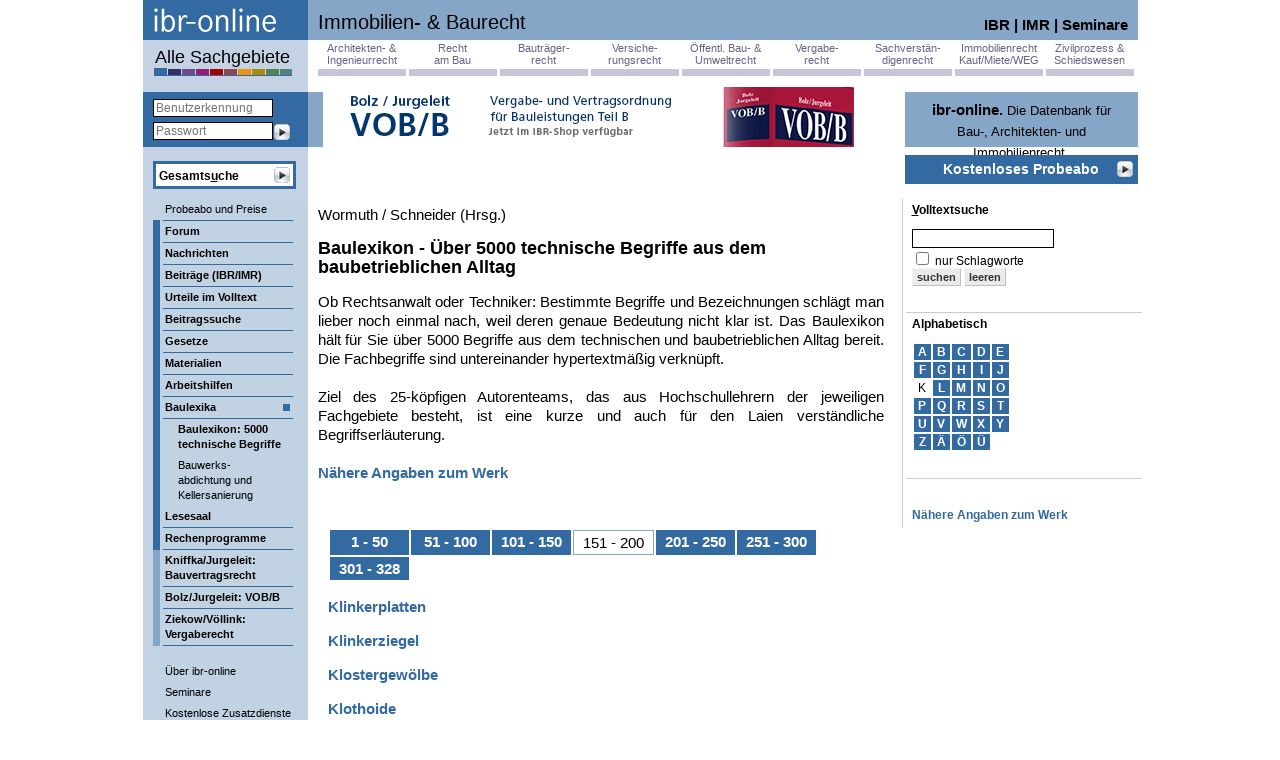

--- FILE ---
content_type: text/html; charset=ISO-8859-1
request_url: https://www.ibr-online.de/Baulexikon/index.php?zg=0&BaulexikonNR=1&Schlagwort=Knoten
body_size: 14028
content:
<!DOCTYPE html>
<html xmlns="http://www.w3.org/1999/xhtml" xml:lang="de" lang="de">
<head>
<title>ibr-online: Baulexikon</title>
<meta charset="utf-8" />
<meta name="robots" content="NOODP">
<meta name="keywords" content="Baurecht, Vergaberecht, Architektenrecht, Immobilienrecht, Mietrecht, DIN-Normen, Baunormen, Tiefbau, IBR, Fortbildung, Seminare, News, Nachrichten, Urteile, Gesetze, Seminare, Architekten, Bauwirtschaft, Bauingenieure, Experten, Normen, Recherche, Suche, Aktuelles, Baubranche, Bauunternehmer" />
<meta name="publisher" content="id Verlag" />
<meta name="copyright" content="id Verlag" />
<meta name="twitter:card" content="summary" />
<meta name="twitter:site" content="@idverlag" />
<meta name="twitter:creator" content="@idverlag" />
<meta property="fb:app_id" content="223308471028223" />
<meta property="og:url" content="https://www.ibr-online.de/Baulexikon/index.php" />
<meta property="og:type" content="website" />
<meta property="og:locale" content="de_DE" />
<meta property="og:title" content="Die Datenbank für das gesamte Bau-, Architekten- und Immobilienrecht" />
<meta property="og:description" content="Jederzeit und überall up to date." />
<meta property="og:image" content="https://www.ibr-online.de/bilder/ibr-online-banner.jpg" />
<link rel="canonical" href="https://www.ibr-online.de/Baulexikon/index.php?zg=0&BaulexikonNR=1"/>
<link rel="alternate" type="application/rss+xml" title="ibr-online Urteile: Hervorzuhebende neue Urteile zum Bau-, Vergabe- und Immobilienrecht" href="/IBRUrteile/rss.php" />
<link rel="alternate" type="application/rss+xml" title="ibr-online Blog: Das Bau-, Vergabe- und Immobilienrechts-Blog" href="/IBRBlog/rss.php" />
<link rel="alternate" type="application/rss+xml" title="ibr-online Nachrichten: Neues aus dem Bau-, Vergabe- und Immobilienrecht" href="/IBRNews/rss.php" />
<link rel="alternate" type="application/rss+xml" title="IBR-Seminare: Seminare im Bereich Bau-, Vergabe- und Immobilienrecht" href="/IBRSeminare/rss.php" />
<link rel="apple-touch-icon" sizes="180x180" href="/include/css/ibr-online/favicon/apple-touch-icon.png?v=xQoKeJyWj0">
<link rel="icon" type="image/png" sizes="32x32" href="/include/css/ibr-online/favicon/favicon-32x32.png?v=xQoKeJyWj0">
<link rel="icon" type="image/png" sizes="16x16" href="/include/css/ibr-online/favicon/favicon-16x16.png?v=xQoKeJyWj0">
<link rel="manifest" href="/include/css/ibr-online/favicon/manifest.json?v=xQoKeJyWj0">
<link rel="mask-icon" href="/include/css/ibr-online/favicon/safari-pinned-tab.svg?v=xQoKeJyWj0" color="#ffffff">
<link rel="shortcut icon" href="/include/css/ibr-online/favicon/favicon.ico?v=xQoKeJyWj0">
<meta name="msapplication-config" content="/include/css/ibr-online/favicon/browserconfig.xml?v=xQoKeJyWj0">
<meta name="theme-color" content="#ffffff">
<link rel="stylesheet" type="text/css" href="../include/css/ibr-online/zielgruppen.css" />
<link rel="stylesheet" type="text/css" href="../include/css/inhalte.css" />
<link rel="stylesheet" type="text/css" href="../include/css/nav.css" />
<link rel="stylesheet" type="text/css" href="../include/css/dokumentanzeige-gross.css" />
<link rel="stylesheet" type="text/css" href="../include/css/login.css" />
<link rel="stylesheet" type="text/css" href="../include/css/tab_linked_docs.css" />
<link rel="stylesheet" type="text/css" href="../include/css/a-d-s.css" />
<link rel="stylesheet" type="text/css" href="../include/css/ibr-online/zielgrp0/color.css" media="screen" />
<link rel="stylesheet" type="text/css" href="/include/css/print.css" media="print" />
<link rel="stylesheet" type="text/css" href="/include/css/ibr-online/bfs.css" media="all" />
<script src="/include/js/jquery/3.6.0/jquery.min.js"></script>
<script src="/include/js/default.js"></script>
<script src="/include/js/sanitize.js"></script>
<script src="/include/js/nav.js"></script>
<script src="/include/js/baulexikon.js"></script>
<script src="/include/js/tab_linked_docs.js"></script>
<script src="/include/js/navi_login.js"></script>
<script src="/include/js/navi_search.js"></script>
<script src="https://challenges.cloudflare.com/turnstile/v0/api.js" async defer></script>
</head>

<!-- header-body -->
<body class="centered" onload="login_onload">

<!-- google_ad_section_start(weight=ignore) -->
<div id="main">
<div id="zg_hinweis" class="box-sub tooltip">
	<a href="#" class="fr"><img src="/bilder/ico_close.gif" alt="Schließen" /></a>
	Sie haben soeben den Bereich <b id="zg_hinweis_b"></b> betreten. Hier bekommen Sie alle für diesen Bereich relevanten Inhalte <b>gefiltert</b> angezeigt. Mit Klick auf "<b>Alle Sachgebiete</b>" links kommen Sie jederzeit wieder zu den ungefilterten Übersichten.
</div>
<iframe id="iFrameMenu" src="about:blank"></iframe>
<a id="top"></a>

<!-- google_ad_section_end -->

<!-- google_ad_section_start -->
<!-- // header-body -->
<div id="head">
	<div id="titel">Immobilien- & Baurecht</div>
	<div id="logo">
	  <a href="https://www.ibr-online.de/index.php?zg=0" target="_top"><img src="../include/css/ibr-online/zielgrp0/ibr-logo.gif" alt="ibr-online" /></a>	</div>
	<div id="info"><a href="https://www.ibr-online.de/IBRZeitschrift/inhalt.php?zg=0">IBR</a> | <a href="https://www.ibr-online.de/IMRZeitschrift/inhalt.php?zg=0">IMR</a> | <a href="https://www.ibr-online.de/IBRSeminare/seminarkalender.php?zg=0">Seminare</a></div>
</div>
<div id="debug"></div>
<!-- div-zg -->
<div id="zg_nav">
<a href="https://www.ibr-online.de/Baulexikon/index.php?zg=2&BaulexikonNR=1&Schlagwort=Knoten&S_BaulexikonNR=1&zgh=100" class="zg_na" data-zg="zg_na zg_2h">Architekten- &amp;<br />Ingenieurrecht</a>
<a href="https://www.ibr-online.de/Baulexikon/index.php?zg=4&BaulexikonNR=1&Schlagwort=Knoten&S_BaulexikonNR=1&zgh=100" class="zg_na" data-zg="zg_na zg_4h">Recht<br />am Bau</a>
<a href="https://www.ibr-online.de/Baulexikon/index.php?zg=7&BaulexikonNR=1&Schlagwort=Knoten&S_BaulexikonNR=1&zgh=100" class="zg_na" data-zg="zg_na zg_7h">Bauträger-<br />recht</a>
<a href="https://www.ibr-online.de/Baulexikon/index.php?zg=3&BaulexikonNR=1&Schlagwort=Knoten&S_BaulexikonNR=1&zgh=100" class="zg_na" data-zg="zg_na zg_3h">Versiche-<br />rungsrecht</a>
<a href="https://www.ibr-online.de/Baulexikon/index.php?zg=6&BaulexikonNR=1&Schlagwort=Knoten&S_BaulexikonNR=1&zgh=100" class="zg_na" data-zg="zg_na zg_6h">Öffentl. Bau- &amp;<br />Umweltrecht</a>
<a href="https://www.ibr-online.de/Baulexikon/index.php?zg=1&BaulexikonNR=1&Schlagwort=Knoten&S_BaulexikonNR=1&zgh=100" class="zg_na" data-zg="zg_na zg_1h">Vergabe-<br />recht</a>
<a href="https://www.ibr-online.de/Baulexikon/index.php?zg=8&BaulexikonNR=1&Schlagwort=Knoten&S_BaulexikonNR=1&zgh=100" class="zg_na" data-zg="zg_na zg_8h">Sachverstän-<br />digenrecht</a>
<a href="https://www.ibr-online.de/Baulexikon/index.php?zg=5&BaulexikonNR=1&Schlagwort=Knoten&S_BaulexikonNR=1&zgh=100" class="zg_na" data-zg="zg_na zg_5h">Immobilienrecht<br />Kauf/Miete/WEG</a>
<a href="https://www.ibr-online.de/Baulexikon/index.php?zg=9&BaulexikonNR=1&Schlagwort=Knoten&S_BaulexikonNR=1&zgh=100" class="zg_na last" data-zg="zg_na zg_9h">Zivilprozess &amp;<br />Schiedswesen</a>
</div>
<div class="dn"><img src="/include/css/zg_farben.gif" alt="Zielgruppen" /></div>
<div id="gesamtportal"><a href="https://www.ibr-online.de/Baulexikon/index.php?zg=0&BaulexikonNR=1&Schlagwort=Knoten&S_BaulexikonNR=1&zgh=100" class="set">Alle Sachgebiete</a></div>
<!-- // div-zg -->
<!-- nav.login -->
<br />
<div class="medium login_container noprint">
  <div class="dark login">
<!-- login.form.inc -->
<form action="../SessionMgr/Login.php" method="post" id="login-nav" class="dp">
<input type="hidden" name="zg" value="0" />
<input type="hidden" name="letzteSeite" value="/Baulexikon/index.php?zg=0&amp;BaulexikonNR=1&amp;Schlagwort=Knoten" />
<input type="hidden" name="Login" value="yes" />
<input class="txt text darkborder greyed_out input-login-kennung" type="text" id="hdr_kennung" name="Kennung" accesskey="k" size="10" tabindex="1"  placeholder="Benutzerkennung" value="" /><br />
<input class="txt text darkborder input-login-passwort" type="password" id="hdr_password_pass" name="Passwort" size="10" tabindex="2" placeholder="Passwort" />
<input class="img input-login-submit" type="image" src="/bilder/icons/btn_right_16x16.gif" name="submit" alt="OK" tabindex="3" />
</form>
<!-- /login.form.inc -->  </div>
</div>
<!-- /nav.login -->
<!-- nav.search -->
<div id="srch" class="noprint">
  <form name="mainSearch" action="/Suche/index.php" method="post" id="form-gesamtsuche" onsubmit="!document.all ? document.mainSearch.IE.value='0' : 0;">
<input type="hidden" name="zg" value="0" />
<input type="hidden" name="IE" value="1" />
<input type="hidden" name="S_GS" value="1" />

  <div class="srch_ext darkborder">
    <table class="srch">
      <tr>
        <td class="position-relative">
          <input id="gesamtsuche" class="txt" type="text" name="S_Volltext" value="" accesskey="u" />
          <div id="srch_hdr" class="greyed_out dp"><label for="gesamtsuche">Gesamts<u>u</u>che</label></div>
        </td>
        <td>
          <input type="image" src="/bilder/icons/btn_right_16x16.gif" name="img_submit" class="img_submit" alt="OK" />
        </td>
        <td>
          <span id="Suchtipps" class="vab dn"> [<a href="#" class="Urteilsvernetzung">Hilfe</a>]</span>
        </td>
      </tr>
    </table>
    <div id="SuchtippsInhalt" class="tooltip"><p>Bei Eingabe mehrerer Suchbegriffe, getrennt durch Leerzeichen, werden Texte gefunden, in denen <b>alle Suchbegriffe</b> vorkommen.</p><p>Groß- und Kleinschreibung wird nicht unterschieden.</p><p>Sie können den <b>Platzhalter</b> * einsetzen: "pauschal*" findet z.B. auch "Pauschalhonorar".</p><p>Bei Eingabe eines <b>Aktenzeichens</b> wird automatisch nach der zugehörigen Entscheidung und weiteren Texten, in denen diese zitiert wird, gesucht, bei Eingabe eines <b>Datums</b> nach allen Entscheidungen mit diesem Verkündungsdatum.</p><p><b>Oder-Suche</b>: geben Sie zwischen mehreren Suchbegriffen ODER ein (großgeschrieben), um Dokumente zu finden, in denen mindestens einer der Begriffe vorgekommt.</p><p><b>Phrasensuche</b>: genaue Wortfolgen können Sie mittels Anführungszeichen (") suchen.</p></div>
  </div>
  </form>
</div>
<!-- /nav.search -->

<!-- nav -->
<div id="navi_left" class="bright">
  <div class="brightborder n navi_left_main">

    <a href="https://www.ibr-online.de/ID-Verlag/preise_und_konditionen.php?zg=0" class="itm" id="navi_left_mainid0" data-tnr="">Probeabo und Preise</a>
  </div>
  <div class="darkborder b navi_left_main">

    <a href="https://www.ibr-online.de/IBRZeitschrift/forum.php?zg=0" class="darkborder itm brdrtop" id="navi_left_main2303" data-tnr="" target="_top">Forum</a>
    <div class="darkborder bright subfloat" id="navi_left_sub2303">
      <div class="dark b navi_left_nodes">Forum</div>
      <div class="navi_left_nodes n"><a href="https://www.ibr-online.de/IBRZeitschrift/forum.php?zg=0" id="navi_left_node2400" target="_top">Alle Forum-Beiträge</a></div>
      <div class="navi_left_nodes n"><a href="https://www.ibr-online.de/IBRZeitschrift/forum.php?zg=0&Zeige=Kurzaufsatz" id="navi_left_node2345" target="_top">Kurzaufsätze</a></div>
      <div class="navi_left_nodes n"><a href="https://www.ibr-online.de/IBRZeitschrift/forum.php?zg=0&Zeige=Langaufsatz" id="navi_left_node2346" target="_top">Langaufsätze</a></div>
      <div class="navi_left_nodes n"><a href="https://www.ibr-online.de/IBRZeitschrift/forum.php?zg=0&Zeige=Blog-Eintrag" id="navi_left_node2324" target="_top">Blog-Einträge</a></div>
      <div class="navi_left_nodes n"><a href="https://www.ibr-online.de/IBRZeitschrift/forum.php?zg=0&Zeige=Sachverst%E4ndigenbericht" id="navi_left_node2347" target="_top">Sachverständigen-<br />berichte</a></div>
      <div class="navi_left_nodes n"><a href="https://www.ibr-online.de/IBRZeitschrift/forum.php?zg=0&Zeige=Zeitschriftenschau" id="navi_left_node2348" target="_top">Zeitschriftenschau</a></div>
      <div class="navi_left_nodes n"><a href="https://www.ibr-online.de/IBRZeitschrift/forum.php?zg=0&Zeige=Interview" id="navi_left_node2349" target="_top">Interviews</a></div>
      <div class="navi_left_nodes n"><a href="https://www.ibr-online.de/IBRZeitschrift/forum.php?zg=0&Zeige=Leseranmerkung" id="navi_left_node2335" target="_top">Leseranmerkungen</a></div>
    </div>
  </div>
  <div class="darkborder b navi_left_main">

    <a href="https://www.ibr-online.de/IBRNews/index.php?zg=0" class="darkborder itm" id="navi_left_main8" data-tnr="" target="_top">Nachrichten</a>
  </div>
  <div class="darkborder b navi_left_main">

    <a href="https://www.ibr-online.de/IBRZeitschrift/werkstatt.php?zg=0" class="darkborder itm" id="navi_left_main3" data-tnr="" target="_top">Beiträge (IBR/IMR)</a>
    <div class="darkborder bright subfloat" id="navi_left_sub3">
      <div class="dark b navi_left_nodes">Beiträge (IBR/IMR)</div>
      <div class="navi_left_nodes n"><a href="https://www.ibr-online.de/IBRZeitschrift/werkstatt.php?zg=0" id="navi_left_node54" target="_top">Werkstatt: Neueste Beiträge</a></div>
      <div class="navi_left_nodes n"><a href="https://www.ibr-online.de/IBRZeitschrift/inhalt.php?zg=0" id="navi_left_node15" target="_top">Aktuelle IBR</a></div>
      <div class="navi_left_nodes n"><a href="https://www.ibr-online.de/IMRZeitschrift/inhalt.php?zg=0" id="navi_left_node714" target="_top">Aktuelle IMR</a></div>
      <div class="navi_left_nodes n"><a href="https://www.ibr-online.de/IVRZeitschrift/inhalt.php?zg=0" id="navi_left_node17140" target="_top">Aktuelle IVR</a></div>
      <div class="navi_left_nodes n"><a href="https://www.ibr-online.de/IBRZeitschrift/inhalt-online.php?zg=0" id="navi_left_node56" target="_top">Online-Beiträge</a></div>
      <div class="navi_left_nodes n"><a href="https://www.ibr-online.de/IBRZeitschrift/inhalt-jahrgang.php?zg=0" id="navi_left_node101">Beiträge nach Sachgebieten</a></div>
      <div class="navi_left_nodes n"><a href="https://www.ibr-online.de/IBRArchive/archivsuche.php?zg=0" id="navi_left_node26" target="_top">Beitragssuche</a></div>
      <div class="navi_left_nodes n"><a href="https://www.ibr-online.de/IBRZeitschrift/leseranmerkungen.php?zg=0" id="navi_left_node2199" target="_top">Leseranmerkungen zu Beiträgen</a></div>
      <div class="navi_left_nodes n"><a href="https://www.ibr-online.de/IBRAutoren/autorenindex.php?zg=0" id="navi_left_node18" target="_top">Autoren</a></div>
      <div class="navi_left_nodes n"><a href="https://www.ibr-online.de/ID-Verlag/zeitschriften.php?zg=0" id="navi_left_node715" target="_top">Über&nbsp;IBR,&nbsp;IMR und&nbsp;IVR</a></div>
    </div>
  </div>
  <div class="darkborder b navi_left_main">

    <a href="https://www.ibr-online.de/IBRUrteile/index.php?zg=0" class="darkborder itm" id="navi_left_main9" data-tnr="" target="_top">Urteile im Volltext</a>
    <div class="darkborder bright subfloat" id="navi_left_sub9">
      <div class="dark b navi_left_nodes">Urteile im Volltext</div>
      <div class="navi_left_nodes n"><a href="https://www.ibr-online.de/IBRUrteile/index.php?zg=0" id="navi_left_node58" target="_top">Alle aktuellen Urteile</a></div>
      <div class="navi_left_nodes n"><a href="https://www.ibr-online.de/IBRUrteile/index.php?zg=0&Ausgabe=Schnelluebersicht" id="navi_left_node2023" target="_top">Schnellübersicht</a></div>
      <div class="navi_left_nodes n"><a href="https://www.ibr-online.de/IBRUrteile/index.php?zg=0&S_Sondersuche=Hervorzuhebende" id="navi_left_node85" target="_top">Hervorzuhebende Urteile</a></div>
      <div class="navi_left_nodes n"><a href="https://www.ibr-online.de/IBRUrteile/sachgebiete.php?zg=0" id="navi_left_node59" target="_top">Urteile nach Sachgebieten</a></div>
      <div class="navi_left_nodes n"><a href="https://www.ibr-online.de/Zusatzdienste/Urteilsfenster/index.php?zg=0" id="navi_left_node2177">Urteilsfenster für Ihre Webseite</a></div>
      <div class="navi_left_nodes n"><a href="https://www.ibr-online.de/Zusatzdienste/newsfeeds.php?zg=0" id="navi_left_node2178" target="_top">Urteile im Newsfeed-Abo</a></div>
    </div>
  </div>
  <div class="darkborder b navi_left_main">

    <a href="https://www.ibr-online.de/IBRArchive/archivsuche.php?zg=0" class="darkborder itm" id="navi_left_main2012" data-tnr="" target="_top">Beitragssuche</a>
  </div>
  <div class="darkborder b navi_left_main">

    <a href="https://www.ibr-online.de/IBRNormen/index.php?zg=0&anzeige=a" class="darkborder itm" id="navi_left_main39" data-tnr="" target="_top">Gesetze</a>
    <div class="darkborder bright subfloat" id="navi_left_sub39">
      <div class="dark b navi_left_nodes">Gesetze</div>
      <div class="navi_left_nodes n"><a href="https://www.ibr-online.de/IBRNormen/index.php?zg=0&anzeige=a" id="navi_left_node40" target="_top">alphabetisch</a></div>
      <div class="navi_left_nodes n"><a href="https://www.ibr-online.de/IBRNormen/index.php?zg=0&anzeige=ns" id="navi_left_node82" target="_top">nach Sachgebieten</a></div>
      <div class="navi_left_nodes n"><a href="https://www.ibr-online.de/IBRNormen/index.php?zg=0&anzeige=nl" id="navi_left_node83" target="_top">nach Geltungsbereich</a></div>
    </div>
  </div>
  <div class="darkborder b navi_left_main">

    <a href="https://www.ibr-online.de/IBRMaterialien/index.php?zg=0" class="darkborder itm" id="navi_left_main46" data-tnr="" target="_top">Materialien</a>
  </div>
  <div class="darkborder b navi_left_main">

    <a href="https://www.ibr-online.de/IBRMustertexte/liste.php?zg=0" class="darkborder itm" id="navi_left_main63" data-tnr="" target="_top">Arbeitshilfen</a>
  </div>
  <div class="darkborder b navi_left_main">
    <div class="sel dark"></div>

    <a href="https://www.ibr-online.de/Baulexikon/index.php?zg=0" class="darkborder itm" id="navi_left_main66" data-tnr="" target="_top">Baulexika</a>
    <div class="subopen">
      <div class="navi_left_nodes b"><a href="https://www.ibr-online.de/Baulexikon/index.php?zg=0&BaulexikonNR=1" id="navi_left_node731">Baulexikon: 5000 technische Begriffe</a></div>
      <div class="navi_left_nodes n"><a href="https://www.ibr-online.de/Baulexikon/index.php?zg=0&BaulexikonNR=2" id="navi_left_node730">Bauwerks-<br>abdichtung und Kellersanierung</a></div>
    </div>
  </div>
  <div class="darkborder b navi_left_main">

    <a href="https://www.ibr-online.de/Lesesaal/index.php?zg=0" class="darkborder itm" id="navi_left_main91" data-tnr="" target="_top">Lesesaal</a>
    <div class="darkborder bright subfloat" id="navi_left_sub91">
      <div class="dark b navi_left_nodes">Lesesaal</div>
      <div class="navi_left_nodes n"><a href="https://www.ibr-online.de/Lesesaal/archiv.php?zg=0" id="navi_left_node18376" target="_top">Lesesaal-Archiv</a></div>
    </div>
  </div>
  <div class="darkborder b navi_left_main">

    <a href="https://www.ibr-online.de/Rechner/index.php?zg=0" class="darkborder itm" id="navi_left_main2273" data-tnr="" target="_top">Rechenprogramme</a>
    <div class="darkborder bright subfloat" id="navi_left_sub2273">
      <div class="dark b navi_left_nodes">Rechenprogramme</div>
      <div class="navi_left_nodes n"><a href="https://www.ibr-online.de/Rechner/index.php?zg=0&calc=HOAI" id="navi_left_node2283">HOAI-Rechner</a></div>
      <div class="navi_left_nodes n"><a href="https://www.ibr-online.de/Rechner/index.php?zg=0&calc=FBS" id="navi_left_node17098" target="_top">FBS-Tabellen</a></div>
      <div class="navi_left_nodes n"><a href="https://www.ibr-online.de/Rechner/index.php?zg=0&calc=Verzugszins" id="navi_left_node2284">Verzugszinsrechner</a></div>
    </div>
  </div>
  <div class="mediumborder b navi_left_main">

    <a href="https://www.ibr-online.de/IBRKommentare/index.php?zg=0&Textnr=25" class="darkborder itm" id="navi_left_main2008" data-tnr="25" target="_top">Kniffka/Jurgeleit: Bauvertragsrecht</a>
  </div>
  <div class="mediumborder b navi_left_main">

    <a href="https://www.ibr-online.de/IBR-Reihe/index.php?zg=0&Textnr=23" class="darkborder itm" id="navi_left_main18372" data-tnr="23" target="_top">Bolz/Jurgeleit: VOB/B</a>
  </div>
  <div class="mediumborder b navi_left_main">

    <a href="https://www.ibr-online.de/Kommentare/Beck/index.php?zg=0&book=ZieVoeVgR" class="darkborder itm" id="navi_left_main17275" data-tnr="59" target="_top">Ziekow/Völlink: Vergaberecht</a>
  </div>
  <div class="brightborder n navi_left_main">

    <a href="https://www.ibr-online.de/ueber-ibr-online.php?zg=0" class="navi_left_btm itm" id="navi_left_main725" data-tnr="">Über ibr-online</a>
  </div>
  <div class="brightborder n navi_left_main">

    <a href="https://www.ibr-seminare.de?ibr-online=1&zg=0" class="itm" id="navi_left_main5" data-tnr="">Seminare</a>
  </div>
  <div class="brightborder n navi_left_main">

    <a href="https://www.ibr-online.de/Zusatzdienste/index.php?zg=0" class="itm" id="navi_left_main2134" data-tnr="" target="_top">Kostenlose Zusatzdienste</a>
    <div class="darkborder bright subfloat" id="navi_left_sub2134">
      <div class="dark b navi_left_nodes">Kostenlose Zusatzdienste</div>
      <div class="navi_left_nodes n"><a href="https://www.ibr-online.de/IBRNewsletter/index.php?zg=0" id="navi_left_node2135" target="_top">ibr-online Newsletter</a></div>
      <div class="navi_left_nodes n"><a href="https://www.ibr-online.de/Zusatzdienste/Urteilsfenster/index.php?zg=0" id="navi_left_node2136" target="_top">Urteilsfenster für Ihre Webseite</a></div>
      <div class="navi_left_nodes n"><a href="https://www.ibr-online.de/Zusatzdienste/newsfeeds.php?zg=0" id="navi_left_node2137" target="_top">Freie Inhalte als Newsfeed</a></div>
    </div>
  </div>
  <div class="brightborder n navi_left_main">

    <a href="https://www.ibr-online.de/IBRShop/index.php?zg=0" class="itm" id="navi_left_main14271" data-tnr="" target="_top">IBR-Shop</a>
  </div>
  <div class="brightborder n navi_left_main">

    <a href="https://www.ibr-online.de/Buchtipps/index.php?zg=0" class="itm" id="navi_left_main60" data-tnr="">Buchtipps</a>
    <div class="darkborder bright subfloat" id="navi_left_sub60">
      <div class="dark b navi_left_nodes">Buchtipps</div>
      <div class="navi_left_nodes n"><a href="https://www.ibr-online.de/Buchtipps/index.php?zg=0" id="navi_left_node76" target="_top">nach Einstelldatum (bei ibr-online)</a></div>
      <div class="navi_left_nodes n"><a href="https://www.ibr-online.de/Buchtipps/index.php?zg=0&sort=publication_date" id="navi_left_node77" target="_top">nach Erscheinungsjahr</a></div>
      <div class="navi_left_nodes n"><a href="https://www.ibr-online.de/Buchtipps/index.php?zg=0&sort=booktitle" id="navi_left_node78" target="_top">nach Titel</a></div>
      <div class="navi_left_nodes n"><a href="https://www.ibr-online.de/Buchtipps/index.php?zg=0&sort=last_name" id="navi_left_node79" target="_top">nach Autor</a></div>
      <div class="navi_left_nodes n"><a href="https://www.ibr-online.de/Buchtipps/index.php?zg=0&sort=publisher" id="navi_left_node80" target="_top">nach Verlag</a></div>
      <div class="navi_left_nodes n"><a href="https://www.ibr-online.de/Buchtipps/index.php?zg=0&sort=Sachgebiete" id="navi_left_node81" target="_top">nach Sachgebieten</a></div>
    </div>
  </div>
  <div class="brightborder n navi_left_main">

    <a href="https://www.ibr-online.de/jobs/index.php?zg=0" class="itm" id="navi_left_main14172" data-tnr="" target="_top">Stellenbörse</a>
  </div>
  <div class="brightborder n navi_left_main">

    <a href="https://www.ibr-online.de/ID-Verlag/kontakt.php?zg=0" class="itm" id="navi_left_main2" data-tnr="" target="_top">Impressum</a>
    <div class="darkborder bright subfloat" id="navi_left_sub2">
      <div class="dark b navi_left_nodes">Impressum</div>
      <div class="navi_left_nodes n"><a href="https://www.ibr-online.de/ID-Verlag/kontakt.php?zg=0" id="navi_left_node31" target="_top">id Verlag / Kontakt</a></div>
      <div class="navi_left_nodes n"><a href="https://www.ibr-online.de/ID-Verlag/impressum-online.php?zg=0" id="navi_left_node49" target="_top">Impressum & Konditionen</a></div>
      <div class="navi_left_nodes n"><a href="https://www.ibr-online.de/ID-Verlag/impressum.php?zg=0&Zeitschrift=IBR" id="navi_left_node13" target="_top">Impressum (IBR)</a></div>
      <div class="navi_left_nodes n"><a href="https://www.ibr-online.de/ID-Verlag/impressum.php?zg=0&Zeitschrift=IMR" id="navi_left_node2314">Impressum (IMR)</a></div>
      <div class="navi_left_nodes n"><a href="https://www.ibr-online.de/ID-Verlag/impressum.php?zg=0&Zeitschrift=IVR" id="navi_left_node17144">Impressum (IVR)</a></div>
      <div class="navi_left_nodes n"><a href="https://www.ibr-online.de/ID-Verlag/agb.php?zg=0" id="navi_left_node47" target="_top">AGB</a></div>
      <div class="navi_left_nodes n"><a href="https://www.ibr-online.de/ID-Verlag/anfahrt.php?zg=0" id="navi_left_node90" target="_top">Anfahrt</a></div>
      <div class="navi_left_nodes n"><a href="https://www.ibr-online.de/ID-Verlag/kooperationen.php?zg=0" id="navi_left_node111" target="_top">Kooperationspartner</a></div>
      <div class="navi_left_nodes n"><a href="https://www.ibr-online.de/ID-Verlag/mediadata/?zg=0" id="navi_left_node2033" target="_blank">Media-Daten Zeitschriften</a></div>
      <div class="navi_left_nodes n"><a href="https://www.ibr-online.de/IBRZeitschrift/leserreaktionen/index.php?zg=0" id="navi_left_node17" target="_top">Leserreaktionen</a></div>
    </div>
  </div>
  <div class="brightborder n navi_left_main">

    <a href="https://www.ibr-online.de/ID-Verlag/datenschutz.php?zg=0" class="itm" id="navi_left_main17200" data-tnr="">Datenschutz</a>
  </div>
  <div class="brightborder n navi_left_main">

    <a href="https://www.ibr-online.de/ID-Verlag/barrierefreiheit.php?zg=0" class="itm" id="navi_left_main21642" data-tnr="">Barrierefreiheit</a>
  </div>
  <div class="brightborder n navi_left_main">

    <a href="https://www.ibr-online.de/ID-Verlag/kuendigen.php?zg=0" class="itm" id="navi_left_main21729" data-tnr="" target="_top">Kündigen</a>
  </div>
</div>
<!-- /nav -->
	<div id="content">
	  <noscript><div id="jshinweis" class="hinweis">In Ihrem Internet-Browser ist <a href="http://www.enable-javascript.com/de/" target="_blank">Javascript</a> deaktiviert.<br />Daher steht Ihnen die Bedienung von ibr-online nicht in vollem Umfang zur Verfügung. Im Zweifelsfall wenden Sie sich bitte an Ihren Administrator oder an unsere technische Hotline. (0621 / 120 32-37)</div></noscript>
      <div class="login_content"><!-- Ads:content:top -->
<div id="ads_ads" class="noprint"><div id="ads_Buecher1078" class="c"><a href="https://www.ibr-online.de/IBRShop/index.php?show=detail&itemID=151&zg=0"><img alt="Werbung" src="https://www.ibr-online.de/bilder/werbung/Banner_VOBB_Bolz_Jurgelei_560x60.jpg" width="560" height="60"/></a></div></div><!-- /Ads:content:top -->
</div>
<!-- // header -->
<p>Wormuth / Schneider (Hrsg.)</p>
<h1>Baulexikon - Über 5000 technische Begriffe aus dem baubetrieblichen Alltag</h1>
<p style="text-align: justify">
    Ob Rechtsanwalt oder Techniker: Bestimmte Begriffe und Bezeichnungen schlägt man lieber noch einmal nach,
    weil deren genaue Bedeutung nicht klar ist. Das Baulexikon hält für Sie über 5000 Begriffe aus dem technischen
    und baubetrieblichen Alltag bereit. Die Fachbegriffe sind untereinander hypertextmäßig verknüpft.<br />
    <br />
    Ziel des 25-köpfigen Autorenteams, das aus Hochschullehrern der jeweiligen Fachgebiete besteht, ist eine kurze
    und auch für den Laien verständliche Begriffserläuterung.<br />
    <br /><a href="index.php?zg=0&Zeige=Bibliographie&BaulexikonNR=1">Nähere Angaben zum Werk</a></p>
<br />
<!-- box -->
<div class="rechts_prepend">

<!-- nav.box.prepend -->
<div class="medium login_rechts">
  <div><b>ibr-online.</b> <small>Die Datenbank für<br />Bau-, Architekten- und Immobilienrecht.</small></div>
</div>
<a href="https://www.ibr-online.de/ID-Verlag/preise_und_konditionen.php?zg=0"><div class="dark probeabo">Kostenloses Probeabo<img src="/bilder/icons/btn_right_16x16.gif" alt="OK" /></div></a>

<!-- /nav.box.prepend -->
<div id="rechts" class="noprint">
  <div class="box-head"><u>V</u>olltextsuche</div>
  <div class="box-sub "><form name="Suchfeld" action="https://www.ibr-online.de/Baulexikon/index.php?zg=0" method="get">
<input type="hidden" name="zg" value="0" />
<input type="hidden" name="S_BaulexikonNR" value="1" />
<input type="hidden" name="S_Submit" value="suchen" />
<input type="text" value="" name="S_Volltext" size="16" maxlength="255" accesskey="v" class="textfeld"><br>
<input type="checkbox" name="S_Schlagwortsuche" value="1""> nur Schlagworte<br />
<input class="button" type="submit" name="S_Submit" value="suchen">
<input class="button" type="reset" name="Leeren" onClick="document.Suchfeld.S_Volltext.value=''; document.Suchfeld.S_Volltext.focus(); return false;" value="leeren">
</form>
</div>

  <div class="box-item">Alphabetisch</div>
  <div class="box-sub "><table class="separate"><tr><td class="dark" style="text-align:center;"><a href="index.php?zg=0&BaulexikonNR=1&Buchstabe=A"><span style="text-decoration:none; display:block; padding:0 3px;">A</span></a></td><td class="dark" style="text-align:center;"><a href="index.php?zg=0&BaulexikonNR=1&Buchstabe=B"><span style="text-decoration:none; display:block; padding:0 3px;">B</span></a></td><td class="dark" style="text-align:center;"><a href="index.php?zg=0&BaulexikonNR=1&Buchstabe=C"><span style="text-decoration:none; display:block; padding:0 3px;">C</span></a></td><td class="dark" style="text-align:center;"><a href="index.php?zg=0&BaulexikonNR=1&Buchstabe=D"><span style="text-decoration:none; display:block; padding:0 3px;">D</span></a></td><td class="dark" style="text-align:center;"><a href="index.php?zg=0&BaulexikonNR=1&Buchstabe=E"><span style="text-decoration:none; display:block; padding:0 3px;">E</span></a></td></tr>
<tr><td class="dark" style="text-align:center;"><a href="index.php?zg=0&BaulexikonNR=1&Buchstabe=F"><span style="text-decoration:none; display:block; padding:0 3px;">F</span></a></td><td class="dark" style="text-align:center;"><a href="index.php?zg=0&BaulexikonNR=1&Buchstabe=G"><span style="text-decoration:none; display:block; padding:0 3px;">G</span></a></td><td class="dark" style="text-align:center;"><a href="index.php?zg=0&BaulexikonNR=1&Buchstabe=H"><span style="text-decoration:none; display:block; padding:0 3px;">H</span></a></td><td class="dark" style="text-align:center;"><a href="index.php?zg=0&BaulexikonNR=1&Buchstabe=I"><span style="text-decoration:none; display:block; padding:0 3px;">I</span></a></td><td class="dark" style="text-align:center;"><a href="index.php?zg=0&BaulexikonNR=1&Buchstabe=J"><span style="text-decoration:none; display:block; padding:0 3px;">J</span></a></td></tr>
<tr><td style="text-align:center;">K</td><td class="dark" style="text-align:center;"><a href="index.php?zg=0&BaulexikonNR=1&Buchstabe=L"><span style="text-decoration:none; display:block; padding:0 3px;">L</span></a></td><td class="dark" style="text-align:center;"><a href="index.php?zg=0&BaulexikonNR=1&Buchstabe=M"><span style="text-decoration:none; display:block; padding:0 3px;">M</span></a></td><td class="dark" style="text-align:center;"><a href="index.php?zg=0&BaulexikonNR=1&Buchstabe=N"><span style="text-decoration:none; display:block; padding:0 3px;">N</span></a></td><td class="dark" style="text-align:center;"><a href="index.php?zg=0&BaulexikonNR=1&Buchstabe=O"><span style="text-decoration:none; display:block; padding:0 3px;">O</span></a></td></tr>
<tr><td class="dark" style="text-align:center;"><a href="index.php?zg=0&BaulexikonNR=1&Buchstabe=P"><span style="text-decoration:none; display:block; padding:0 3px;">P</span></a></td><td class="dark" style="text-align:center;"><a href="index.php?zg=0&BaulexikonNR=1&Buchstabe=Q"><span style="text-decoration:none; display:block; padding:0 3px;">Q</span></a></td><td class="dark" style="text-align:center;"><a href="index.php?zg=0&BaulexikonNR=1&Buchstabe=R"><span style="text-decoration:none; display:block; padding:0 3px;">R</span></a></td><td class="dark" style="text-align:center;"><a href="index.php?zg=0&BaulexikonNR=1&Buchstabe=S"><span style="text-decoration:none; display:block; padding:0 3px;">S</span></a></td><td class="dark" style="text-align:center;"><a href="index.php?zg=0&BaulexikonNR=1&Buchstabe=T"><span style="text-decoration:none; display:block; padding:0 3px;">T</span></a></td></tr>
<tr><td class="dark" style="text-align:center;"><a href="index.php?zg=0&BaulexikonNR=1&Buchstabe=U"><span style="text-decoration:none; display:block; padding:0 3px;">U</span></a></td><td class="dark" style="text-align:center;"><a href="index.php?zg=0&BaulexikonNR=1&Buchstabe=V"><span style="text-decoration:none; display:block; padding:0 3px;">V</span></a></td><td class="dark" style="text-align:center;"><a href="index.php?zg=0&BaulexikonNR=1&Buchstabe=W"><span style="text-decoration:none; display:block; padding:0 3px;">W</span></a></td><td class="dark" style="text-align:center;"><a href="index.php?zg=0&BaulexikonNR=1&Buchstabe=X"><span style="text-decoration:none; display:block; padding:0 3px;">X</span></a></td><td class="dark" style="text-align:center;"><a href="index.php?zg=0&BaulexikonNR=1&Buchstabe=Y"><span style="text-decoration:none; display:block; padding:0 3px;">Y</span></a></td></tr>
<tr><td class="dark" style="text-align:center;"><a href="index.php?zg=0&BaulexikonNR=1&Buchstabe=Z"><span style="text-decoration:none; display:block; padding:0 3px;">Z</span></a></td><td class="dark" style="text-align:center;"><a href="index.php?zg=0&BaulexikonNR=1&Buchstabe=%C4"><span style="text-decoration:none; display:block; padding:0 3px;">Ä</span></a></td><td class="dark" style="text-align:center;"><a href="index.php?zg=0&BaulexikonNR=1&Buchstabe=%D6"><span style="text-decoration:none; display:block; padding:0 3px;">Ö</span></a></td><td class="dark" style="text-align:center;"><a href="index.php?zg=0&BaulexikonNR=1&Buchstabe=%DC"><span style="text-decoration:none; display:block; padding:0 3px;">Ü</span></a></td></tr></table></div>

  <div class="box-item">&nbsp;</div>
  <div class="box-sub "><a href="index.php?zg=0&Zeige=Bibliographie&BaulexikonNR=1">Nähere Angaben zum Werk</a></div>
</div>
</div>
<!-- /box -->
<div id="content_left"><div class="absatz"><div style="text-align:center; background: #fff;">
  <table class="separate" cellpadding="2">
    <tr>
    </tr>
    <tr>
      <td class="dark" style="width:75px; text-align:center;">
<a href="index.php?zg=0&BaulexikonNR=1&Buchstabe=K&Ab=1" title="K-Oberbau ... Kapillarporen" class="dark"><span class=dark>1&nbsp;-&nbsp;50</span></a>      </td>
      <td class="dark" style="width:75px; text-align:center;">
<a href="index.php?zg=0&BaulexikonNR=1&Buchstabe=K&Ab=51" title="Kapillarporosität ... Kernweite" class="dark"><span class=dark>51&nbsp;-&nbsp;100</span></a>      </td>
      <td class="dark" style="width:75px; text-align:center;">
<a href="index.php?zg=0&BaulexikonNR=1&Buchstabe=K&Ab=101" title="Kesselwirkungsgrad ... Klinker" class="dark"><span class=dark>101&nbsp;-&nbsp;150</span></a>      </td>
      <td class="mediumborder" style="width:75px; text-align:center;">
151&nbsp;-&nbsp;200      </td>
      <td class="dark" style="width:75px; text-align:center;">
<a href="index.php?zg=0&BaulexikonNR=1&Buchstabe=K&Ab=201" title="Kondensat ... Korrosion" class="dark"><span class=dark>201&nbsp;-&nbsp;250</span></a>      </td>
      <td class="dark" style="width:75px; text-align:center;">
<a href="index.php?zg=0&BaulexikonNR=1&Buchstabe=K&Ab=251" title="Korrosionsschutz ... Krümmung" class="dark"><span class=dark>251&nbsp;-&nbsp;300</span></a>      </td>
    </tr>
    <tr>
      <td class="dark" style="width:75px; text-align:center;">
<a href="index.php?zg=0&BaulexikonNR=1&Buchstabe=K&Ab=301" title="Krümmungsband ... Küstenschutz" class="dark"><span class=dark>301&nbsp;-&nbsp;328</span></a>      </td>
    </tr>
  </table>
</div>
<dl><p><dt id=schl1 class=schlagwort><A HREF="javascript:zeigeErlaeuterung(1)" name="Klinkerplatten">Klinkerplatten</A></dt><dd class=erlaeuterung id=erl1 style="display:none">siehe <a href="https://www.ibr-online.de/Baulexikon/index.php?zg=0&BaulexikonNR=1&Schlagwort=Spalt- und Klinkerplatten#Spalt- und Klinkerplatten">Spalt- und Klinkerplatten</a>.<!--  -->
</dd>
</p><p><dt id=schl2 class=schlagwort><A HREF="javascript:zeigeErlaeuterung(2)" name="Klinkerziegel">Klinkerziegel</A></dt><dd class=erlaeuterung id=erl2 style="display:none">gelocht oder nicht gelocht, bis zur Sintergrenze (Grobkeramik, Sinterzeug) gebrannte <a href="https://www.ibr-online.de/Baulexikon/index.php?zg=0&BaulexikonNR=1&Schlagwort=Ziegel#Ziegel">Ziegel</a> (1150 bis 1300 °C), d. h., sie sind schwer (Scherbenrohdichte = 1900 kg/m3), dicht, hart und frostbeständig;<br><br>heller Klang beim <a href="https://www.ibr-online.de/Baulexikon/index.php?zg=0&BaulexikonNR=1&Schlagwort=Anschlag#Anschlag">Anschlagen</a>. Verwendung: man unterscheidet <a href="https://www.ibr-online.de/Baulexikon/index.php?zg=0&BaulexikonNR=1&Schlagwort=Wasserbau#Wasserbau">Wasserbau</a>-, <a href="https://www.ibr-online.de/Baulexikon/index.php?zg=0&BaulexikonNR=1&Schlagwort=Kanal#Kanal">Kanal</a>-, <a href="https://www.ibr-online.de/Baulexikon/index.php?zg=0&BaulexikonNR=1&Schlagwort=Pflaster#Pflaster">Pflaster</a>-, Fassadenklinker, Fußboden-, Tunnelklinker und säurefeste <a href="https://www.ibr-online.de/Baulexikon/index.php?zg=0&BaulexikonNR=1&Schlagwort=Klinker#Klinker">Klinker</a>.<!--  -->
</dd>
</p><p><dt id=schl3 class=schlagwort><A HREF="javascript:zeigeErlaeuterung(3)" name="Klostergewölbe">Klostergewölbe</A></dt><dd class=erlaeuterung id=erl3 style="display:none">es ist geometrisch als Durchdringung zweier Tonnengewölbe zu verstehen, deren Durchdringungskurven <a href="https://www.ibr-online.de/Baulexikon/index.php?zg=0&BaulexikonNR=1&Schlagwort=Kehle#Kehle">Kehlen</a> bilden.<!--  -->
</dd>
</p><p><dt id=schl4 class=schlagwort><A HREF="javascript:zeigeErlaeuterung(4)" name="Klothoide">Klothoide</A></dt><dd class=erlaeuterung id=erl4 style="display:none">ein <a href="https://www.ibr-online.de/Baulexikon/index.php?zg=0&BaulexikonNR=1&Schlagwort=Übergangsbogen#Übergangsbogen">Übergangsbogen</a> mit sich stetig änderndem Radius. Gerade bei hohen Fahrzeuggeschwindigkeiten sind solche Übergangsbögen wichtig, um im Straßenverkehr ruckartige Lenkbewegungen zu vermeiden bzw. beim Schienenverkehr die <a href="https://www.ibr-online.de/Baulexikon/index.php?zg=0&BaulexikonNR=1&Schlagwort=Anrampung#Anrampung">Anrampung</a> (Querneigungswechsel) über eine gewisse Länge zu strecken.<!--  -->
</dd>
</p><p><dt id=schl5 class=schlagwort><A HREF="javascript:zeigeErlaeuterung(5)" name="Klothoidenweichen">Klothoidenweichen</A></dt><dd class=erlaeuterung id=erl5 style="display:none">für hohe Abzweiggeschwindigkeiten ausgelegte Weichen mit klothoidenförmigem Abzweigbogen.<!--  -->
</dd>
</p><p><dt id=schl6 class=schlagwort><A HREF="javascript:zeigeErlaeuterung(6)" name="KLR Bau">KLR Bau</A></dt><dd class=erlaeuterung id=erl6 style="display:none">(Kosten- und Leistungsrechnung der Bauunternehmen) - eine Systematik für das Rechnungs- und Berichtswesen von Bauunternehmungen, herausgegeben vom Hauptverband der Deutschen Bauindustrie und vom Zentralverband des Deutschen Baugewerbes.<!--  -->
</dd>
</p><p><dt id=schl7 class=schlagwort><A HREF="javascript:zeigeErlaeuterung(7)" name="Kluft">Kluft</A></dt><dd class=erlaeuterung id=erl7 style="display:none">zwei Gesteinskörper trennende Diskontinuität (Trennfläche). Eine Kluft kann geschlossen oder offen sein. Geöffnete Klüfte können mit verschiedenen Materialien, der sogenannten Kluftfüllung wie Luft, Wasser, Gesteinszersatz, gefüllt sein. Sind Spuren von Verschiebungen auf den beiden Trennflächenwandungen vorhanden, so bezeichnet man diese <a href="https://www.ibr-online.de/Baulexikon/index.php?zg=0&BaulexikonNR=1&Schlagwort=Trennfläche#Trennfläche">Trennfläche</a> als Störung.<!--  -->
</dd>
</p><p><dt id=schl8 class=schlagwort><A HREF="javascript:zeigeErlaeuterung(8)" name="Kluftkörper">Kluftkörper</A></dt><dd class=erlaeuterung id=erl8 style="display:none">Gesteinskörper, der allseitig durch <a href="https://www.ibr-online.de/Baulexikon/index.php?zg=0&BaulexikonNR=1&Schlagwort=Trennfläche#Trennfläche">Trennflächen</a> (Klüfte u. a.) von anderen Gesteinskörpern abgegrenzt wird.<!--  -->
</dd>
</p><p><dt id=schl9 class=schlagwort><A HREF="javascript:zeigeErlaeuterung(9)" name="Kluftstatistik">Kluftstatistik</A></dt><dd class=erlaeuterung id=erl9 style="display:none">siehe <a href="https://www.ibr-online.de/Baulexikon/index.php?zg=0&BaulexikonNR=1&Schlagwort=Trennflächengefüge#Trennflächengefüge">Trennflächengefüge</a>.<!--  -->
</dd>
</p><p><dt id=schl10 class=schlagwort><A HREF="javascript:zeigeErlaeuterung(10)" name="Kluftwasser">Kluftwasser</A></dt><dd class=erlaeuterung id=erl10 style="display:none">in Klüften (Trennflächen) stehendes oder strömendes Wasser. Der dadurch hervorgerufene Kluftwasserdruck reduziert die wirksame Nomalspannung in der <a href="https://www.ibr-online.de/Baulexikon/index.php?zg=0&BaulexikonNR=1&Schlagwort=Kluft#Kluft">Kluft</a>.<!--  -->
</dd>
</p><p><dt id=schl11 class=schlagwort><A HREF="javascript:zeigeErlaeuterung(11)" name="Knäppern">Knäppern</A></dt><dd class=erlaeuterung id=erl11 style="display:none">das Zerkleinern einzelner Steine oder Felsbrocken auf der <a href="https://www.ibr-online.de/Baulexikon/index.php?zg=0&BaulexikonNR=1&Schlagwort=Baustelle#Baustelle">Baustelle</a>.<!--  -->
</dd>
</p><p><dt id=schl12 class=schlagwort><A HREF="javascript:zeigeErlaeuterung(12)" name="Knickaussteifung">Knickaussteifung</A></dt><dd class=erlaeuterung id=erl12 style="display:none">Wand (oder Wandteil), die senkrecht in eine tragende <a href="https://www.ibr-online.de/Baulexikon/index.php?zg=0&BaulexikonNR=1&Schlagwort=Wand#Wand">Wand</a> einbindet. Dadurch erhält die <a href="https://www.ibr-online.de/Baulexikon/index.php?zg=0&BaulexikonNR=1&Schlagwort=tragende Wand#tragende Wand">tragende Wand</a> eine zusätzliche Halterung und gilt als dreiseitig gehalten ( zwei <a href="https://www.ibr-online.de/Baulexikon/index.php?zg=0&BaulexikonNR=1&Schlagwort=Deckenscheibe#Deckenscheibe">Deckenscheiben</a> und eine knickaussteifende Wand).<!--  -->
</dd>
</p><p><dt id=schl13 class=schlagwort><A HREF="javascript:zeigeErlaeuterung(13)" name="Knickbiegelinie">Knickbiegelinie</A></dt><dd class=erlaeuterung id=erl13 style="display:none">im Verzweigungsfall (bei Erreichen des niedrigsten Knickeigenwertes) vorhandene <a href="https://www.ibr-online.de/Baulexikon/index.php?zg=0&BaulexikonNR=1&Schlagwort=Biegelinie#Biegelinie">Biegelinie</a>;<br><br>diese hängt nur vom System und vom Verhältnis der Stablängskräfte ab;<br><br>die Knickbiegelinie kann nur der Form nach, d. h. nur bis auf einen Faktor bestimmt werden.<!--  -->
</dd>
</p><p><dt id=schl14 class=schlagwort><A HREF="javascript:zeigeErlaeuterung(14)" name="Knickdachziegel">Knickdachziegel</A></dt><dd class=erlaeuterung id=erl14 style="display:none">sie werden in der Regel aus normalen <a href="https://www.ibr-online.de/Baulexikon/index.php?zg=0&BaulexikonNR=1&Schlagwort=Dachziegel#Dachziegel">Dachziegeln</a> durch Aufschneiden und erneutes Zusammensetzen durch Kleben hergestellt. Sie werden bei geknickten Dachflächen verwendet, um zusätzliche Konstruktionselemente wie <a href="https://www.ibr-online.de/Baulexikon/index.php?zg=0&BaulexikonNR=1&Schlagwort=Bleche#Bleche">Bleche</a> an den Knickstellen zu vermeiden.<!--  -->
</dd>
</p><p><dt id=schl15 class=schlagwort><A HREF="javascript:zeigeErlaeuterung(15)" name="Knicken">Knicken</A></dt><dd class=erlaeuterung id=erl15 style="display:none">bei ebenen Systemen und <a href="https://www.ibr-online.de/Baulexikon/index.php?zg=0&BaulexikonNR=1&Schlagwort=Belastung#Belastung">Belastung</a> in Systemebene: Ausweichen in Systemebene aufgrund von Längsdruckkräften in den Stäben;<br><br>rechnerische Erfassung des Knickens durch Anwendung der <a href="https://www.ibr-online.de/Baulexikon/index.php?zg=0&BaulexikonNR=1&Schlagwort=Theorie II. Ordnung#Theorie II. Ordnung">Theorie II. Ordnung</a>, d. h. Formulierung des Gleichgewichts am verformten System;<br><br>Unterscheidung zwischen homogenem Problem (= <a href="https://www.ibr-online.de/Baulexikon/index.php?zg=0&BaulexikonNR=1&Schlagwort=Verzweigungsproblem#Verzweigungsproblem">Verzweigungsproblem</a>, ohne Querlasten) und inhomogenem Problem  (= Spannungsproblem, mit Querlasten).<!--  -->
</dd>
</p><p><dt id=schl16 class=schlagwort><A HREF="javascript:zeigeErlaeuterung(16)" name="Knicklast, ideale">Knicklast, ideale</A></dt><dd class=erlaeuterung id=erl16 style="display:none">siehe ideale <a href="https://www.ibr-online.de/Baulexikon/index.php?zg=0&BaulexikonNR=1&Schlagwort=Knicklast, ideale#Knicklast, ideale">Knicklast</a>.<!--  -->
</dd>
</p><p><dt id=schl17 class=schlagwort><A HREF="javascript:zeigeErlaeuterung(17)" name="Knicklastfaktor">Knicklastfaktor</A></dt><dd class=erlaeuterung id=erl17 style="display:none">siehe <a href="https://www.ibr-online.de/Baulexikon/index.php?zg=0&BaulexikonNR=1&Schlagwort=Verzweigungslastfaktor#Verzweigungslastfaktor">Verzweigungslastfaktor</a>.<!--  -->
</dd>
</p><p><dt id=schl18 class=schlagwort><A HREF="javascript:zeigeErlaeuterung(18)" name="Knicklänge">Knicklänge</A></dt><dd class=erlaeuterung id=erl18 style="display:none">bei ebenen Systemen und bei Druckstäben mit konstantem <a href="https://www.ibr-online.de/Baulexikon/index.php?zg=0&BaulexikonNR=1&Schlagwort=Querschnitt#Querschnitt">Querschnitt</a> haben die <a href="https://www.ibr-online.de/Baulexikon/index.php?zg=0&BaulexikonNR=1&Schlagwort=Knickbiegelinie#Knickbiegelinie">Knickbiegelinien</a> im Verzweigungsfall die Form von sin-Linien;<br><br>die Knicklänge eines Druckstabes ist dabei als Länge einer sin-Halbwelle, d. h. als Abstand zweier Wendepunkte definiert;<br><br>erforderlichenfalls ist die Knickbiegelinie bis zu einem Wendepunkt über die Stabenden hinaus zu verlängern;<br><br>Beispiel: Knicklängen für die 4 <a href="https://www.ibr-online.de/Baulexikon/index.php?zg=0&BaulexikonNR=1&Schlagwort=Eulerfälle#Eulerfälle">Eulerfälle</a>.<!--  -->
</dd>
</p><p><dt id=schl19 class=schlagwort><A HREF="javascript:zeigeErlaeuterung(19)" name="Knickpunkt">Knickpunkt</A></dt><dd class=erlaeuterung id=erl19 style="display:none">siehe <a href="https://www.ibr-online.de/Baulexikon/index.php?zg=0&BaulexikonNR=1&Schlagwort=Treppenlaufknickpunkt#Treppenlaufknickpunkt">Treppenlaufknickpunkt</a>.<!--  -->
</dd>
</p><p><dt id=schl20 class=schlagwort><A HREF="javascript:zeigeErlaeuterung(20)" name="Knicksicherheitsnachweis (KSNW)">Knicksicherheitsnachweis (KSNW)</A></dt><dd class=erlaeuterung id=erl20 style="display:none">im Stahlbetonbau müssen Druckglieder grundsätzlich nach <a href="https://www.ibr-online.de/Baulexikon/index.php?zg=0&BaulexikonNR=1&Schlagwort=Theorie II. Ordnung#Theorie II. Ordnung">Theorie II. Ordnung</a> - also stets mit Biegemomenteneinfluss - berechnet  und bemessen werden. Die Wortbenutzung "Knicken" ist deshalb nicht korrekt.<!--  -->
</dd>
</p><p><dt id=schl21 class=schlagwort><A HREF="javascript:zeigeErlaeuterung(21)" name="Knickspannungslinien">Knickspannungslinien</A></dt><dd class=erlaeuterung id=erl21 style="display:none">durch Formeln festgelegte Funktionen, mit denen der <a href="https://www.ibr-online.de/Baulexikon/index.php?zg=0&BaulexikonNR=1&Schlagwort=Tragsicherheitsnachweis#Tragsicherheitsnachweis">Tragsicherheitsnachweis</a> eines Druckstabes (auch als Teil eines Systems) ohne Querlast geführt werden kann (für Stahlbau);<br><br>die Knickspannungslinien liefern in Abhängigkeit eines Querschnittsparameters die bezogene Traglängskraft eines Stabes als Funktion der bezogenen Stabschlankheit.<!--  -->
</dd>
</p><p><dt id=schl22 class=schlagwort><A HREF="javascript:zeigeErlaeuterung(22)" name="Kniestock">Kniestock</A></dt><dd class=erlaeuterung id=erl22 style="display:none">kniehohe Fachwerkwand zur Vergrößerung des Dachraumes bei Sattel- und Pultdächern. Der Sparrenfußpunkt bzw. die <a href="https://www.ibr-online.de/Baulexikon/index.php?zg=0&BaulexikonNR=1&Schlagwort=Fußpfette#Fußpfette">Fußpfette</a> werden um Kniestockhöhe angehoben. In der Regel wird auch die Gebäudeaußenwand um Kniestockhöhe vergrößert. <a href="https://www.ibr-online.de/Baulexikon/index.php?zg=0&BaulexikonNR=1&Schlagwort=Wand#Wand">Wand</a> und Kniestock zusammen werden als <a href="https://www.ibr-online.de/Baulexikon/index.php?zg=0&BaulexikonNR=1&Schlagwort=Drempel#Drempel">Drempel</a> bezeichnet.<!--  -->
</dd>
</p><p><dt id=schl23 class=schlagwort><A name="Knoten"></A><b>Knoten</b></dt><dd class=erlaeuterung id=erl23>Punkt eines Stabtragwerks, in dem Stäbe biegesteif oder gelenkig verbunden sind;<br><br>Unterscheidung: verschiebliche und unverschiebliche Knoten;<br><br>letztere können nur bei Systemen mit vernachlässigten Längskraftverformungen der Stäbe auftreten.<!--  -->
</dd>
</p><p><dt id=schl24 class=schlagwort><A HREF="javascript:zeigeErlaeuterung(24)" name="Knotendrehwinkel">Knotendrehwinkel</A></dt><dd class=erlaeuterung id=erl24 style="display:none">an einem <a href="https://www.ibr-online.de/Baulexikon/index.php?zg=0&BaulexikonNR=1&Schlagwort=Knoten#Knoten">Knoten</a> mit biegesteif angeschlossenen Stäben ist der Knotendrehwinkel der allen eingespannten Stabenden gemeinsame<!--  -->
</dd>
</p><p><dt id=schl25 class=schlagwort><A HREF="javascript:zeigeErlaeuterung(25)" name="Knotenpunkt">Knotenpunkt</A></dt><dd class=erlaeuterung id=erl25 style="display:none">bauliche Anlage, die der Verknüpfung von Straßen oder Wegen dient.<!--  -->
</dd>
</p><p><dt id=schl26 class=schlagwort><A HREF="javascript:zeigeErlaeuterung(26)" name="Knotenpunkt, planfreier">Knotenpunkt, planfreier</A></dt><dd class=erlaeuterung id=erl26 style="display:none">Knotenpunkt, bei dem Kreuzungsvorgänge zwischen Verkehrsströmen durch Über- oder Unterführungsbauwerke ganz oder teilweise vermieden werden.<!--  -->
</dd>
</p><p><dt id=schl27 class=schlagwort><A HREF="javascript:zeigeErlaeuterung(27)" name="Knotenpunkt, plangleicher">Knotenpunkt, plangleicher</A></dt><dd class=erlaeuterung id=erl27 style="display:none">Knotenpunkt, bei dem sich der Verkehr nur in einer Ebene abwickelt.<!--  -->
</dd>
</p><p><dt id=schl28 class=schlagwort><A HREF="javascript:zeigeErlaeuterung(28)" name="Knüpfteppich">Knüpfteppich</A></dt><dd class=erlaeuterung id=erl28 style="display:none">Teppiche, bei denen zwischen den Schussfäden kurze Polfadenabschnitte in Form eines Perserknotens (Senneh-Knoten) oder eines türkischen Knotens (Ghiordes-Knoten) um zwei oder mehr Kettfäden geknüpft sind.<!--  -->
</dd>
</p><p><dt id=schl29 class=schlagwort><A HREF="javascript:zeigeErlaeuterung(29)" name="Koaleszenzabscheider">Koaleszenzabscheider</A></dt><dd class=erlaeuterung id=erl29 style="display:none">lt. <a href="https://www.ibr-online.de/Baulexikon/index.php?zg=0&BaulexikonNR=1&Schlagwort=Wasserhaushaltsgesetz (WHG)#Wasserhaushaltsgesetz (WHG)">Wasserhaushaltsgesetz</a> (WHG) für Tankstellen, KFZ-Wartungs- und Reparaturbetriebe sowie andere Gewerbezweige der verarbeitenden Mineralölindustrie vorgeschrieben. Wirkungsweise: Vereinigung fein verteilter Leichtflüssigkeitstropfen (Emulsion), werden zu größeren, abscheidbaren Tropfen mit größerem <a href="https://www.ibr-online.de/Baulexikon/index.php?zg=0&BaulexikonNR=1&Schlagwort=Auftrieb#Auftrieb">Auftrieb</a> aufbereitet. In der <a href="https://www.ibr-online.de/Baulexikon/index.php?zg=0&BaulexikonNR=1&Schlagwort=Bauweise#Bauweise">Bauweise</a> ähnlich den <a href="https://www.ibr-online.de/Baulexikon/index.php?zg=0&BaulexikonNR=1&Schlagwort=Benzinabscheider#Benzinabscheider">Benzinabscheidern</a>, jedoch mit zusätzlichem <a href="https://www.ibr-online.de/Baulexikon/index.php?zg=0&BaulexikonNR=1&Schlagwort=Stauraum (auch Speicherraum)#Stauraum (auch Speicherraum)">Stauraum</a> und einem oleophilen <a href="https://www.ibr-online.de/Baulexikon/index.php?zg=0&BaulexikonNR=1&Schlagwort=Filter#Filter">Filter</a>.<!--  -->
</dd>
</p><p><dt id=schl30 class=schlagwort><A HREF="javascript:zeigeErlaeuterung(30)" name="Koeffizientenmatrix (1)">Koeffizientenmatrix (1)</A></dt><dd class=erlaeuterung id=erl30 style="display:none">bei linearen <a href="https://www.ibr-online.de/Baulexikon/index.php?zg=0&BaulexikonNR=1&Schlagwort=Gleichungssystem#Gleichungssystem">Gleichungssystemen</a> für unbekannte <a href="https://www.ibr-online.de/Baulexikon/index.php?zg=0&BaulexikonNR=1&Schlagwort=Zustandsgrößen#Zustandsgrößen">Zustandsgrößen</a> bilden die Koeffizienten auf der linken Seite aller Gleichungen die<!--  -->
</dd>
</p><p><dt id=schl31 class=schlagwort><A HREF="javascript:zeigeErlaeuterung(31)" name="Koeffizientenmatrix (2)">Koeffizientenmatrix (2)</A></dt><dd class=erlaeuterung id=erl31 style="display:none">das <a href="https://www.ibr-online.de/Baulexikon/index.php?zg=0&BaulexikonNR=1&Schlagwort=Gleichungssystem#Gleichungssystem">Gleichungssystem</a> ist nur lösbar, wenn diese <a href="https://www.ibr-online.de/Baulexikon/index.php?zg=0&BaulexikonNR=1&Schlagwort=Matrix (Mathematik)#Matrix (Mathematik)">Matrix</a> quadratisch ist und wenn deren <a href="https://www.ibr-online.de/Baulexikon/index.php?zg=0&BaulexikonNR=1&Schlagwort=Determinante#Determinante">Determinante</a> nicht null ist.<!--  -->
</dd>
</p><p><dt id=schl32 class=schlagwort><A HREF="javascript:zeigeErlaeuterung(32)" name="Kofferdamm">Kofferdamm</A></dt><dd class=erlaeuterung id=erl32 style="display:none">Damm zur <a href="https://www.ibr-online.de/Baulexikon/index.php?zg=0&BaulexikonNR=1&Schlagwort=Wasserhaltung#Wasserhaltung">Wasserhaltung</a> während der Erstellung eines Staudamms, der in den wasser- bzw. luftseitigen <a href="https://www.ibr-online.de/Baulexikon/index.php?zg=0&BaulexikonNR=1&Schlagwort=Stützkörper#Stützkörper">Stützkörper</a> einbezogen wird, siehe auch <a href="https://www.ibr-online.de/Baulexikon/index.php?zg=0&BaulexikonNR=1&Schlagwort=Fangedamm#Fangedamm">Fangedamm</a>.<!--  -->
</dd>
</p><p><dt id=schl33 class=schlagwort><A HREF="javascript:zeigeErlaeuterung(33)" name="Kohäsion">Kohäsion</A></dt><dd class=erlaeuterung id=erl33 style="display:none">Spannungsunabhängiger Anteil der <a href="https://www.ibr-online.de/Baulexikon/index.php?zg=0&BaulexikonNR=1&Schlagwort=Scherfestigkeit#Scherfestigkeit">Scherfestigkeit</a>.<!--  -->
</dd>
</p><p><dt id=schl34 class=schlagwort><A HREF="javascript:zeigeErlaeuterung(34)" name="Kohlenstoffäquivalent">Kohlenstoffäquivalent</A></dt><dd class=erlaeuterung id=erl34 style="display:none">Kohlenstoffgehalt eines (fiktiven) Baustahls ohne weitere Legierungselemente, dessen <a href="https://www.ibr-online.de/Baulexikon/index.php?zg=0&BaulexikonNR=1&Schlagwort=Schweißeignung#Schweißeignung">Schweißeignung</a> gleich der des betrachteten Baustahls mit Legierungselementen ist. Der Kohlenstoffgehalt beeinflusst in erster Linie die Schweißeignung eines Baustahls und dient als Bezugsgröße. Der Einfluss weiterer Legierungselemente, wie Aluminium, Silizium, wird durch einen nach empirisch ermittelten Formeln zu bestimmenden, zusätzlichen Kohlenstoffgehalt beschrieben;<br><br>addiert zum tatsächlichen Kohlenstoffgehalt erhält man das Kohlenstoffäquivalent.<!--  -->
</dd>
</p><p><dt id=schl35 class=schlagwort><A HREF="javascript:zeigeErlaeuterung(35)" name="Koinzidenzfrequenz">Koinzidenzfrequenz</A></dt><dd class=erlaeuterung id=erl35 style="display:none">siehe <a href="https://www.ibr-online.de/Baulexikon/index.php?zg=0&BaulexikonNR=1&Schlagwort=Grenzfrequenz fg#Grenzfrequenz fg">Grenzfrequenz</a>.<!--  -->
</dd>
</p><p><dt id=schl36 class=schlagwort><A HREF="javascript:zeigeErlaeuterung(36)" name="Kokosfaserdämmstoffe">Kokosfaserdämmstoffe</A></dt><dd class=erlaeuterung id=erl36 style="display:none">werden aus der faserigen Umhüllung der Kokosnuss hergestellt. Kokosfaserdämmstoffe sind als Stopfwolle, Dämmfilz, Rollfilz und als Trittschalldämmplatten am Markt. Verwendung: Innendämmung.<!--  -->
</dd>
</p><p><dt id=schl37 class=schlagwort><A HREF="javascript:zeigeErlaeuterung(37)" name="Koksheizkessel">Koksheizkessel</A></dt><dd class=erlaeuterung id=erl37 style="display:none">bevorzugte Bauart sind gusseiserne Gliederkessel. Die Beschickung, Entaschung und Entschlackung erfolgt von Hand, bzw. bei größeren <a href="https://www.ibr-online.de/Baulexikon/index.php?zg=0&BaulexikonNR=1&Schlagwort=Anlagen#Anlagen">Anlagen</a> vollautomatisch, die Regelung der Heizleistung durch eine thermostatisch gesteuerte Luftklappe, die die Verbrennungsluft reguliert.<!--  -->
</dd>
</p><p><dt id=schl38 class=schlagwort><A HREF="javascript:zeigeErlaeuterung(38)" name="Kolbenpresse">Kolbenpresse</A></dt><dd class=erlaeuterung id=erl38 style="display:none">siehe <a href="https://www.ibr-online.de/Baulexikon/index.php?zg=0&BaulexikonNR=1&Schlagwort=Rechengutpresse#Rechengutpresse">Rechengutpresse</a>.<!--  -->
</dd>
</p><p><dt id=schl39 class=schlagwort><A HREF="javascript:zeigeErlaeuterung(39)" name="Kolk">Kolk</A></dt><dd class=erlaeuterung id=erl39 style="display:none">örtlich begrenzte, durch Strömungsvorgänge hervorgerufene Vertiefung im Gewässerbett.<!--  -->
</dd>
</p><p><dt id=schl40 class=schlagwort><A HREF="javascript:zeigeErlaeuterung(40)" name="Kolkschutz">Kolkschutz</A></dt><dd class=erlaeuterung id=erl40 style="display:none">konstruktive Maßnahme zur Vermeidung von Eintiefungen in der Gewässersohle (Kolk), besonders hinter <a href="https://www.ibr-online.de/Baulexikon/index.php?zg=0&BaulexikonNR=1&Schlagwort=Tosbecken#Tosbecken">Tosbecken</a>, um Brückenpfeiler, in Flusskrümmungen oder an anderen durch Strömungen stark beanspruchten Stellen.<!--  -->
</dd>
</p><p><dt id=schl41 class=schlagwort><A HREF="javascript:zeigeErlaeuterung(41)" name="Kollektoren">Kollektoren</A></dt><dd class=erlaeuterung id=erl41 style="display:none">sind selektiv beschichtete, in der Regel schwarze Absorberflächen, die die <a href="https://www.ibr-online.de/Baulexikon/index.php?zg=0&BaulexikonNR=1&Schlagwort=Energie#Energie">Energie</a> der auftretenden direkten und diffusen Sonnenstrahlung nahezu vollständig in Wärme umwandeln und an ein Wärmeträgermedium (frostbeständige Sole) abgeben. Zur Minimierung der <a href="https://www.ibr-online.de/Baulexikon/index.php?zg=0&BaulexikonNR=1&Schlagwort=Wärmeverluste#Wärmeverluste">Wärmeverluste</a> ist der Kollektor oberseitig mit einer <a href="https://www.ibr-online.de/Baulexikon/index.php?zg=0&BaulexikonNR=1&Schlagwort=Scheibe#Scheibe">Scheibe</a> aus <a href="https://www.ibr-online.de/Baulexikon/index.php?zg=0&BaulexikonNR=1&Schlagwort=Glas#Glas">Glas</a> oder Kunststoff abgedeckt und unterseitig mit einer hitzebeständigen Wärmedämmung versehen;<br><br>siehe <a href="https://www.ibr-online.de/Baulexikon/index.php?zg=0&BaulexikonNR=1&Schlagwort=Flachkollektor#Flachkollektor">Flachkollektoren</a>, <a href="https://www.ibr-online.de/Baulexikon/index.php?zg=0&BaulexikonNR=1&Schlagwort=Röhrenkollektoren (Vakuum-)#Röhrenkollektoren (Vakuum-)">Röhrenkollektoren</a>.<!--  -->
</dd>
</p><p><dt id=schl42 class=schlagwort><A HREF="javascript:zeigeErlaeuterung(42)" name="kombinierte Pfahl-Plattengründung">kombinierte Pfahl-Plattengründung</A></dt><dd class=erlaeuterung id=erl42 style="display:none">Pfahlgründung, bei der die <a href="https://www.ibr-online.de/Baulexikon/index.php?zg=0&BaulexikonNR=1&Schlagwort=Last#Last">Lasten</a> nicht nur durch die Pfähle, sondern auch durch die <a href="https://www.ibr-online.de/Baulexikon/index.php?zg=0&BaulexikonNR=1&Schlagwort=Rostplatte#Rostplatte">Rostplatte</a> in den <a href="https://www.ibr-online.de/Baulexikon/index.php?zg=0&BaulexikonNR=1&Schlagwort=Baugrund#Baugrund">Baugrund</a> übertragen werden.<!--  -->
</dd>
</p><p><dt id=schl43 class=schlagwort><A HREF="javascript:zeigeErlaeuterung(43)" name="kombinierte Sieb- und Sedimentationsanalyse">kombinierte Sieb- und Sedimentationsanalyse</A></dt><dd class=erlaeuterung id=erl43 style="display:none">Verfahren zur Bestimmung der Korngrößen gemischtkörniger Böden. Die Kornfraktion mit d > 0,063 mm wird durch <a href="https://www.ibr-online.de/Baulexikon/index.php?zg=0&BaulexikonNR=1&Schlagwort=Siebanalyse#Siebanalyse">Siebanalyse</a> und die feineren Bestandteile des Bodens durch <a href="https://www.ibr-online.de/Baulexikon/index.php?zg=0&BaulexikonNR=1&Schlagwort=Sedimentationsanalyse#Sedimentationsanalyse">Sedimentationsanalyse</a> untersucht.<!--  -->
</dd>
</p><p><dt id=schl44 class=schlagwort><A HREF="javascript:zeigeErlaeuterung(44)" name="Kompaktheizkörper">Kompaktheizkörper</A></dt><dd class=erlaeuterung id=erl44 style="display:none">sind <a href="https://www.ibr-online.de/Baulexikon/index.php?zg=0&BaulexikonNR=1&Schlagwort=Plattenheizkörper#Plattenheizkörper">Plattenheizkörper</a>, glatt oder profiliert, mit dahinter angeordneten Lamellenschächten, auch als Konvektor-Plattenheizkörper bezeichnet. Die <a href="https://www.ibr-online.de/Baulexikon/index.php?zg=0&BaulexikonNR=1&Schlagwort=Wärmeabgabe#Wärmeabgabe">Wärmeabgabe</a> erfolgt vorderseitig durch Strahlung, rückseitig zusätzlich durch <a href="https://www.ibr-online.de/Baulexikon/index.php?zg=0&BaulexikonNR=1&Schlagwort=Konvektion#Konvektion">Konvektion</a> (schnellere Luftaufheizung). Kompaktheizkörper sind nicht genormt, siehe <a href="https://www.ibr-online.de/Baulexikon/index.php?zg=0&BaulexikonNR=1&Schlagwort=Heizkörper#Heizkörper">Heizkörper</a>.<!--  -->
</dd>
</p><p><dt id=schl45 class=schlagwort><A HREF="javascript:zeigeErlaeuterung(45)" name="Kompaktleuchtstofflampen">Kompaktleuchtstofflampen</A></dt><dd class=erlaeuterung id=erl45 style="display:none">Energiesparlampen als wirtschaftliche Alternative zu <a href="https://www.ibr-online.de/Baulexikon/index.php?zg=0&BaulexikonNR=1&Schlagwort=Glühlampen#Glühlampen">Glühlampen</a>, bei hoher Lichtausbeute und längerer <a href="https://www.ibr-online.de/Baulexikon/index.php?zg=0&BaulexikonNR=1&Schlagwort=Lebensdauer#Lebensdauer">Lebensdauer</a>, geringerer Wärmeentwicklung und guter Farbwiedergabe.<!--  -->
</dd>
</p><p><dt id=schl46 class=schlagwort><A HREF="javascript:zeigeErlaeuterung(46)" name="Kompatibilität">Kompatibilität</A></dt><dd class=erlaeuterung id=erl46 style="display:none">geometrische Verträglichkeit;<br><br>z. B. müssen an einem biegesteifen <a href="https://www.ibr-online.de/Baulexikon/index.php?zg=0&BaulexikonNR=1&Schlagwort=Knoten#Knoten">Knoten</a> die <a href="https://www.ibr-online.de/Baulexikon/index.php?zg=0&BaulexikonNR=1&Schlagwort=Querschnittsdrehwinkel#Querschnittsdrehwinkel">Querschnittsdrehwinkel</a> aller angeschlossenen Stäbe gleich sein;<br><br>beim <a href="https://www.ibr-online.de/Baulexikon/index.php?zg=0&BaulexikonNR=1&Schlagwort=Kraftgrößenverfahren#Kraftgrößenverfahren">Kraftgrößenverfahren</a> erfordern alle Gleichungen des Gleichungssystems Kompatibilitätsbedingungen.<!--  -->
</dd>
</p><p><dt id=schl47 class=schlagwort><A HREF="javascript:zeigeErlaeuterung(47)" name="Kompost">Kompost</A></dt><dd class=erlaeuterung id=erl47 style="display:none">ein durch <a href="https://www.ibr-online.de/Baulexikon/index.php?zg=0&BaulexikonNR=1&Schlagwort=Rotte (Verrottung)#Rotte (Verrottung)">Rotte</a> mehr oder weniger stark verändertes Gemisch organischer - vorwiegend pflanzlicher - und mineralischer <a href="https://www.ibr-online.de/Baulexikon/index.php?zg=0&BaulexikonNR=1&Schlagwort=Ausgangsstoffe#Ausgangsstoffe">Ausgangsstoffe</a>. Verwendung als Bodenverbesserungsmittel.<!--  -->
</dd>
</p><p><dt id=schl48 class=schlagwort><A HREF="javascript:zeigeErlaeuterung(48)" name="Kompostierungsanlage">Kompostierungsanlage</A></dt><dd class=erlaeuterung id=erl48 style="display:none">Vorrichtungen, in denen Abfälle, aber auch z. T. Klärschlämme durch <a href="https://www.ibr-online.de/Baulexikon/index.php?zg=0&BaulexikonNR=1&Schlagwort=Verrottung#Verrottung">Verrottung</a> des organischen Materials biologisch zu <a href="https://www.ibr-online.de/Baulexikon/index.php?zg=0&BaulexikonNR=1&Schlagwort=Kompost#Kompost">Kompost</a> umgewandelt werden. Eine K. ist aus folgenden Verfahrensgruppen aufgebaut: 1. Annahme, Speicherung, Dosierung, 2. Abfallaufbereitung, 3. Kompostierungstechnik.<!--  -->
</dd>
</p><p><dt id=schl49 class=schlagwort><A HREF="javascript:zeigeErlaeuterung(49)" name="Komposttoilette">Komposttoilette</A></dt><dd class=erlaeuterung id=erl49 style="display:none">naturnahe Form der <a href="https://www.ibr-online.de/Baulexikon/index.php?zg=0&BaulexikonNR=1&Schlagwort=Entsorgung#Entsorgung">Entsorgung</a> im <a href="https://www.ibr-online.de/Baulexikon/index.php?zg=0&BaulexikonNR=1&Schlagwort=Außenbereich#Außenbereich">Außenbereich</a>, bei fehlender <a href="https://www.ibr-online.de/Baulexikon/index.php?zg=0&BaulexikonNR=1&Schlagwort=Kanalisation#Kanalisation">Kanalisation</a> für kleinere <a href="https://www.ibr-online.de/Baulexikon/index.php?zg=0&BaulexikonNR=1&Schlagwort=Gebäude#Gebäude">Gebäude</a>, Hütten und dgl. geeignet. Es werden weder Wasser- noch Abwasseranschluss benötigt. Organische Abfälle aus Küche und Garten können verarbeitet werden.<!--  -->
</dd>
</p><p><dt id=schl50 class=schlagwort><A HREF="javascript:zeigeErlaeuterung(50)" name="Kompressionsversuch">Kompressionsversuch</A></dt><dd class=erlaeuterung id=erl50 style="display:none">oder Ödometerversuch;<br><br>Versuch zur Untersuchung der Zusammendrückbarkeit von Böden. Eine <a href="https://www.ibr-online.de/Baulexikon/index.php?zg=0&BaulexikonNR=1&Schlagwort=Bodenprobe#Bodenprobe">Bodenprobe</a> wird bei Verhinderung der radialen <a href="https://www.ibr-online.de/Baulexikon/index.php?zg=0&BaulexikonNR=1&Schlagwort=Verformung#Verformung">Verformung</a> vertikal belastetet. Aus den Wertepaaren Vertikalspannungsetzung wird die Arbeitslinie des Bodens konstruiert, die Grundlage für die Berechnung von <a href="https://www.ibr-online.de/Baulexikon/index.php?zg=0&BaulexikonNR=1&Schlagwort=Setzung#Setzung">Setzungen</a> ist.<!--  -->
</dd>
</p></dl><div style="text-align: center;"><div class="pagenavigator clearfix"><span class="pagenavigator_skip">Seite:</span><b>1</b>
<a href="https://www.ibr-online.de/Baulexikon/index.php?zg=0&BaulexikonNR=1&Buchstabe=K&pnav=2">2</a>
<a href="https://www.ibr-online.de/Baulexikon/index.php?zg=0&BaulexikonNR=1&Buchstabe=K&pnav=3">3</a>
<a href="https://www.ibr-online.de/Baulexikon/index.php?zg=0&BaulexikonNR=1&Buchstabe=K&pnav=4">4</a>
<a href="https://www.ibr-online.de/Baulexikon/index.php?zg=0&BaulexikonNR=1&Buchstabe=K&pnav=5">5</a>
<a href="https://www.ibr-online.de/Baulexikon/index.php?zg=0&BaulexikonNR=1&Buchstabe=K&pnav=6">6</a>
<a href="https://www.ibr-online.de/Baulexikon/index.php?zg=0&BaulexikonNR=1&Buchstabe=K&pnav=7">7</a>
</div>
<br />
<br />

</div>
<div style="text-align:center; background: #fff;">
  <table class="separate" cellpadding="2">
    <tr>
    </tr>
    <tr>
      <td class="dark" style="width:75px; text-align:center;">
<a href="index.php?zg=0&BaulexikonNR=1&Buchstabe=K&Ab=1" title="K-Oberbau ... Kapillarporen" class="dark"><span class=dark>1&nbsp;-&nbsp;50</span></a>      </td>
      <td class="dark" style="width:75px; text-align:center;">
<a href="index.php?zg=0&BaulexikonNR=1&Buchstabe=K&Ab=51" title="Kapillarporosität ... Kernweite" class="dark"><span class=dark>51&nbsp;-&nbsp;100</span></a>      </td>
      <td class="dark" style="width:75px; text-align:center;">
<a href="index.php?zg=0&BaulexikonNR=1&Buchstabe=K&Ab=101" title="Kesselwirkungsgrad ... Klinker" class="dark"><span class=dark>101&nbsp;-&nbsp;150</span></a>      </td>
      <td class="mediumborder" style="width:75px; text-align:center;">
151&nbsp;-&nbsp;200      </td>
      <td class="dark" style="width:75px; text-align:center;">
<a href="index.php?zg=0&BaulexikonNR=1&Buchstabe=K&Ab=201" title="Kondensat ... Korrosion" class="dark"><span class=dark>201&nbsp;-&nbsp;250</span></a>      </td>
      <td class="dark" style="width:75px; text-align:center;">
<a href="index.php?zg=0&BaulexikonNR=1&Buchstabe=K&Ab=251" title="Korrosionsschutz ... Krümmung" class="dark"><span class=dark>251&nbsp;-&nbsp;300</span></a>      </td>
    </tr>
    <tr>
      <td class="dark" style="width:75px; text-align:center;">
<a href="index.php?zg=0&BaulexikonNR=1&Buchstabe=K&Ab=301" title="Krümmungsband ... Küstenschutz" class="dark"><span class=dark>301&nbsp;-&nbsp;328</span></a>      </td>
    </tr>
  </table>
</div>
<br /><br /><br /></div><!-- footer -->

<!-- google_ad_section_end -->

<!-- google_ad_section_start(weight=ignore) -->

<!-- google_ad_section_start(weight=ignore) -->

<!-- google_ad_section_end -->
	</div>
</div>
</div>

<!-- google_ad_section_end -->
<div id="absBottom"></div>
</body>
</html>
<!-- // footer -->


--- FILE ---
content_type: application/javascript
request_url: https://www.ibr-online.de/include/js/navi_search.js
body_size: 427
content:
function Search() {
  this.do_click = function(obj) {
    !obj instanceof jQuery ? obj = $(obj) : 0;
    obj.hide();
    $('#gesamtsuche').show().focus();
  }

  this.do_focus = function(obj) {
    obj.style.display != 'block' ? obj.style.display = 'block' : 0;
    obj.select();
    obj = document.getElementById('srch_hdr');
		obj.parentNode.style.width = "340px";
		var p = $(obj.parentNode);
		p.is('td') ? p.closest('.srch_ext')[0].style.width = '340px' : 0;
		var ps = document.getElementById('gesamtsuche');
		ps.style.width = "285px";
    obj.style.display = 'none';
    document.getElementById("Suchtipps").style.display = "inline";
  }

  this.do_blur = function(obj) {
		if (!SuchfeldAktiv) {
	    var ps = document.getElementById('gesamtsuche');
	    if (obj.value == '') {
				obj = document.getElementById('srch_hdr');
	      var p = $(obj.parentNode);
				p[0].style.width = "";
		    p.is('td') ? p.closest('.srch_ext')[0].style.width = '' : 0;
				ps.style.width = "";
	      obj.style.display = 'block';
	    }
	    else {
				obj = document.getElementById('srch_hdr');
	      var p = $(obj.parentNode);
				p[0].style.width = "";
		    p.is('td') ? p.closest('.srch_ext')[0].style.width = '' : 0;
				ps.style.width = "";
			}
	    document.getElementById("Suchtipps").style.display = "none";
	    document.getElementById("SuchtippsInhalt").style.display = "none";
	  }
	  else {
	  	obj.parentNode.focus();
	  }
  }
}

var SuchfeldAktiv = false;
var srch = new Search();

$(document).ready(function() {
  $('#gesamtsuche').on('focus', function() {
    srch.do_focus($(this)[0]);
  }).on('blur', function() {
    srch.do_blur($(this));
  });

  $('#srch_hdr').click(function() {
    srch.do_click($(this));
  });

  $('#srch .img_submit').click(function() {
    if ($.trim($('input#gesamtsuche').val()) == '') {
      alert('Bitte geben Sie einen Suchbegriff an');
      return false;
    }
    document.mainSearch.submit();
    SuchfeldAktiv = false;
  }).mousedown(function() {
    SuchfeldAktiv = true;
  });

  $('#Suchtipps').on('mousedown', function() {
    SuchfeldAktiv = true;
  }).on('click', function() {
    $('#SuchtippsInhalt').toggle();
    $('#gesamtsuche').focus();
    SuchfeldAktiv = false;
  }).on('blur', function() {
    srch.do_blur(document.getElementById('srch_hdr'));
  });

});

--- FILE ---
content_type: application/javascript
request_url: https://www.ibr-online.de/include/js/default.js
body_size: 4977
content:
$(document).ready(function() {
  $('.debug-container').removeAttr('style');

  $('#ScriptInfo').find('ul + br, ol + br').remove()


  $('body[data-onload-js]').each(function() {
    var js = $(this).data('onloadJs');
    //console.log(js);
    var fn = window[js];
    if (typeof fn !== 'function')
      return;
    fn.apply(window, $(this));
  });

  $('#zg_hinweis a').click(function(e) {
    e.preventDefault();
    e.stopPropagation();
    $('#zg_hinweis').hide();
  });

  $('#zg_nav > a').hover(function() { $(this).toggleClass($(this).data('zg')); }, function() { $(this).toggleClass($(this).data('zg')); });

  $('[data-toggle], [data-toggle-show], [data-toggle-hide]').click(function(e) {
    var i = $(this);
    var p = true;
    var h = i.prop('href');
    typeof h != 'undefined' && h.match(/^#.+$/) && $(h).length ? p = false : 0;
    if (i.is('[data-toggle]')) {
      var t = i.data('toggle');
      $(t).toggle();
    } else if (i.is('[data-toggle-show]')) {
      var t = i.data('toggleShow');
      $(t).show();
    }else if (i.is('[data-toggle-hide]')) {
      var t = i.data('toggleHide');
      $(t).hide();
    }
    i.blur();
    if (p) {
      e.preventDefault();
      e.stopPropagation();
    }
  });

  $(document).on('click', '[data-detached]', function(e) {
    e.preventDefault();
    e.stopPropagation();
    var i = $(this);
    var d = i.data('detached');
    typeof d == 'string' ? d = {href: d} : 0;
    d.href == 'self' || d.href == 'this.href' ? d.href = i.prop('href') : 0;
    typeof d.size == 'undefined' ? d.size = 0 : 0;
    window_document_detached(d.href, d.size);
  });
});

var SESSIONURL = "";
var IMGDIR_MISC = "images/misc";

var checkDelete = true;

if (stat == null) {
  var stat = true;
  var lpos = document.URL.search(/(dokumentanzeige\.php|dokumentanzeige-head\.php|print_option\.inc\.php|merker\.inc\.php)/);
  if (lpos == -1) {
    var random_number = (String(Math.random()).substr(2) + '72' + String(Math.random()).substr(2) + '123').substr(0, 32);
    var stat = new Image(1, 1);
    stat.src = '/include/stat.php?' + escape(document.referrer) + '&x' + random_number.substr(0, 4);
  }
}

function popupWin(url, title) {
  window.name = 'parent';
  var win = window.open(url, 'PopUp', 'width=500,height=220,resizable=no');
  win.moveTo(160, 10);
  win ? win.focus() : 0;
}

function window_detached(url, title) {
  title == null ? title = 'helpWindow' : 0;
  win = window.open(url, title, 'width=500,height=460,scrollbars,resizable=yes');
  win ? win.focus() : 0;
}

function window_suchmaske_detached(url, parentName, zweitfensterName, posX, posY, breite, hoehe, moveX, moveY) {
  window.name = parentName;
  win = window.open(url, zweitfensterName, 'width=' + breite + ',height=' + hoehe + ',resizable=Yes,scrollbars=Yes,screenX=' + posX + ', screenY=' + posY + ',left=' + posX + ',top=' + posY);
  win.focus();
}

function window_document_detached(url, size) {
	if (!StrgShift) {
	  if (size)
	    var s_size = size;
	  else {
  	  var h = 600;
  	  var w = 600;
  	  var l = 155;
  	  var t = 15;
  	  var x = screen.width - $(window).width() + l;
  	  x + w > screen.width ? x = screen.width - w : 0;
  	  x < 0 ? x = 0 : 0;
  	  var y = screen.height - $(window).height() + t;
  	  y + h > screen.height ? y = screen.height - h : 0;
  	  y < 0 ? y = 0 : 0;
  	  var s_size = 'width='+w+',height='+h;
  	}
		win = window.open(url, 'documentWindow', s_size+',resizable=Yes,scrollbars=Yes,screenX='+x+',screenY='+y+',left='+x+',top='+y);
		if (win) {
			win.focus();
			return true;
		}
	}
}

var StrgShift = false;

function TasteAn(e) {
	e = e || self.event;
  if (e.keyCode == 16 || e.keyCode == 17) {
    StrgShift = true;
  }
  else StrgShift = false;
}

function TasteAus(e) {
	e = e || self.event;
  StrgShift = false;
}

document.onkeydown = TasteAn;
document.onkeyup = TasteAus;

function Aktuell() {
  document.getElementById('Aktuell1') ? document.getElementById('Aktuell1').style.display = 'block' : 0;
  document.getElementById('Aktuell2') ? document.getElementById('Aktuell2').style.display = 'none' : 0;
}

function BildNachladen(BannerID) {
  var bild_url = 'http://' + window.location.host + '/bilder/banner/werbebanner-nachladen.php?bannerid=' + BannerID;
  if (document.werbebanner && document.werbebanner.src != bild_url)
    document.werbebanner.src = bild_url;
}

function absLeft(el) {
	var retVal = 0;
	if (el) {
		var p = el;
		while (p) {
			p && p.offsetLeft ? retVal += p.offsetLeft : 0;
			p = p.offsetParent;
		}
	}
	return retVal;
}

function absTop(el) {
	var retVal = 0;
	if (el) {
		var p = el;
		while (p) {
			p && p.offsetTop ? retVal += p.offsetTop : 0;
			p = p.offsetParent;
		}
	}
	return retVal;
}

if (document.all && document.getElementById('unten') && document.getElementById('linkerbereich')) {
	if (absTop(untenlinks) > absTop(unten))
		document.getElementById('unten').style.Height = absTop(untenlinks) + absTop(linkerbereich) - absTop(unten);
  document.getElementById('linkerbereich').style.Height = absTop(unten) - absTop(linkerbereich);
}

function popwin(url, name, properties) {
  win = window.open(url, name, properties);
  win.focus();
}

function getScrollPos() {
	var scrollPos;
	if (typeof window.pageYOffset != 'undefined') {
 	  scrollPos = window.pageYOffset;
	} else if (typeof document.compatMode != 'undefined' &&
    document.compatMode != 'BackCompat') {
    scrollPos = document.documentElement.scrollTop;
	} else if (typeof document.body != 'undefined') {
    scrollPos = document.body.scrollTop;
	}
	scrollPos += 4;
  return scrollPos;
}

function window_document_detached_pdf(url, w, h) {
  h > screen.availHeight ? h = screen.availHeight : 0;
  w > screen.availWidht ? w = screen.availWidht : 0;
  win = window.open(url, 'PDFWindow', 'width=' + w + ', height=' + h + ', resizable=Yes, scrollbars=Yes');//,screenX=50,screenY=50,left=50,top=50
  win.focus();
}

function toggleZG(pos, on, currZG) {
	var p = document.getElementById('zg_navi_pos[' + pos + ']');
	if (p && currZG > 0) {
		if (on == 1)
			p.className = 'zg' + pos;
		else
			p.className = 'zg0';
	}
}

function getScreenInfo() {
	if (self.innerHeight) { // all except Explorer
		var t_c = window.screenY;
		var l_c = window.screenX;
		var w_c = self.innerWidth;
		var h_c = self.innerHeight;
		var ie = false;
		var w_d = document.documentElement.offsetWidth;
		var h_d = document.documentElement.offsetHeight;
	} else if (document.documentElement && document.documentElement.clientHeight) { // Explorer 6 Strict Mode
		var t_c = window.screenTop;
		var l_c = window.screenLeft;
		var w_c = document.documentElement.clientWidth;
		var h_c = document.documentElement.clientHeight;
		var ie = true;
		var w_d = document.documentElement.offsetWidth;
		//var h_d = document.documentElement.offsetHeight;
		var h_d = document.body.scrollHeight;
	}	else if (document.body) { // other Explorers
		var t_c = window.screenTop;
		var l_c = window.screenLeft;
		var w_c = document.body.clientWidth;
		var h_c = document.body.clientHeight;
		var ie = true;
		var w_d = document.body.offsetWidth;
		//var h_d = document.body.offsetHeight;
		var h_d = document.body.scrollHeight;
	}
	retVal = {'screen':{'width':screen.width, 'height':screen.height, 'availWidth':screen.availWidth, 'availHeight':screen.availHeight}, 'client':{'width':w_c, 'height':h_c, 'left':l_c, 'top':t_c}, 'document':{'width':w_d, 'height':h_d}, 'ie':ie};
	return retVal;
}

function str_pad (input, pad_length, pad_string, pad_type) {
  input = String (input);
  pad_string = pad_string != null ? pad_string : " ";
  if (pad_string.length > 0) {
    var padi = 0;
    pad_type = pad_type != null ? pad_type : "STR_PAD_RIGHT";
    pad_length = parseInt (pad_length);
    switch (pad_type) {
      case "STR_PAD_BOTH":
        input = str_pad (input, input.length + Math.ceil ((pad_length - input.length) / 2.0), pad_string, "STR_PAD_RIGHT");
      case "STR_PAD_LEFT":
        var buffer = "";
        for (var i = 0, z = pad_length - input.length; i < z; ++i) {
          buffer += pad_string.charAt(padi);
          ++padi == pad_string.length ? padi = 0 : 0;
        }
        input = buffer + input;
        break;
      default:
        for (var i = 0, z = pad_length - input.length; i < z; ++i) {
          input += pad_string.charAt(padi);
          ++padi == pad_string.length ? padi = 0 : 0;
        }
        break;
    }
  }
  return input;
}

function show_ads_right_out() {
  var arrScreen = getScreenInfo();
  return arrScreen['client']['width'] > 1255 && top == self;
}

function lnk(obj) {
  var is_extern = obj.href.indexOf('/extern.php?url=/') > -1;
  var is_dokf = !is_extern && obj.href.indexOf('/IBRNavigator/dokumentanzeige') > 1;
  var in_dokf = parent && parent.location.href.indexOf('/IBRNavigator/dokumentanzeige.php') > -1;
  var b_open_blank = $(obj).attr('target') == "_blank";

  if ((is_extern || !is_dokf) && !b_open_blank) {
    if (top.opener) {
      top.opener.location.href = obj.href;
      top.opener.focus();
      return false;
    } else {
      top.location.href = obj.href;
      return false;
    }
  }
}

function isMSIE() {
  var ua = window.navigator.userAgent;
  var msie = ua.indexOf("MSIE ");
  return msie > 0 || !!navigator.userAgent.match(/Trident.*rv\:11\./)
}

$(document).ready(function() {
  var nl = $('#navi_left');
  if (nl.length) {
    var o = nl.offset();
    $('body, #main').css('min-height', o.top + nl.height());
  }

  isMSIE() ? $('#login-nav input.txt').addClass('login-txt-msie') : 0;

  $('#login-nav,#login-form').each(function() {
    var obj = $('<div></div>');
    var p = $(this).attr('id') == 'login-nav' ? $(this).closest('.login_container .login') : $('#jsMenu_Login_menu');
    $(obj).css({left: 0, top: 0, width: $(p).outerWidth(), height: $(p).outerHeight()}).attr('title', 'Loginvorgang läuft...');
    var img = $('<img src="/bilder/ajax/ajax-loader_transparent.gif" alt="Loginvorgang läuft" />');
    $(obj).append(img);
    $(p).append($(obj).addClass('login-pending').hide());
  });
  $('#login-nav,#login-form').on('submit', function() {
    //$(this).find(':input').attr('disabled', true);
    var p = $(this).attr('id') == 'login-nav' ? $(this).closest('.login_container .login') : $('#jsMenu_Login_menu');
    $(p).find('.login-pending').fadeIn();
  });
  $('a.button-colored').click(function() {
    if (!$(this).is('.as-link')) {
      var do_submit = $(this).attr('func') ? eval($(this).attr('func')) : true;
      $(this).blur();
      if (do_submit) {
        $(this).closest('form').submit();
        $(this).unbind('click');
      }
      return false;
    }
  })
  $('a.button-colored, input.button-colored, button.button-colored').hover(function() { $(this).removeClass('bright').addClass('medium'); }, function() { $(this).removeClass('medium').addClass('bright'); });

  $('[slide]').click(function() {
    var sliders = $(this).attr('slide').split(',');
    $.each(sliders, function(k,v) {
      $('[slider=' + v + ']').slideToggle();
    });
    if (!$(this).is(':checkbox'))
      return false;
  });

  $('[slidec]').click(function() {
    var sliders = $(this).attr('slidec').split(',');
    $.each(sliders, function(k,v) {
      $('[slider=' + v + ']').slideToggle();
    });
    $(this).hide();
    if (!$(this).is(':checkbox'))
      return false;
  });
  $('[slidex]').click(function() {
    var sliders = $(this).attr('slidex').split(',');
    $.each(sliders, function(k,v) {
      $('[slider=' + v + ']').slideToggle();
      $('[slidec=' + v + ']').show();
    });
    if (!$(this).is(':checkbox'))
      return false;
  });

  $('.do-not-bother').each(function() {
    if ($(this).attr('data') != '') {
      var arr = $.parseJSON($(this).attr('data'));
      arr.title ? $(this).attr('title', arr.title + ' zukünftig nicht mehr anzeigen') : 0;
    }
  });
  $('.do-not-bother').click(function() {
    if ($(this).attr('data') != '') {
      var arr = $.parseJSON($(this).attr('data'));
      var dnb = 'dnb' + (new Date()).getTime();
      $(this).attr('dnb', dnb);
      arr['dnb'] = dnb;
      $.post('/_ajax/dnb.php', arr, function(data) {
        data = $.parseJSON(data);
        if (data.result == 1) {
          var l = $('[dnb=' + data.dnb + ']').closest('.do-not-bother-wrapper').find('.do-not-bother-parent').length;
          l > 1 ? $('[dnb=' + data.dnb + ']').closest('.do-not-bother-parent').remove() : $('.do-not-bother-wrapper').remove();
        }
      });
    }
  });

  if (window.location.href.match(/kopf\.php/) && window.name == 'header') {
    var f = $('#frameset-centered', window.top.document)
    if (f.length) {
      $('body').addClass('frameset-centered');
      $('#main').addClass('frameset-border-left frameset-border-right');
    }
  } else if (window.location.href.match(/Hauptbereich\.php/) && window.name == 'Hauptframe') {
    var f = $('#frameset-centered', window.top.document)
    if (f.length) {
      $('body').removeClass('centered');
    }
  } else if (window.location.href.match(/Reiter(Hochkant|)\.php/) && (window.name == 'ReiterHochkant' || window.name == 'Reiter')) {
    var f = $('#frameset-centered', window.top.document)
    if (f.length) {
      $('body').removeClass('centered').css('background-repeat', 'repeat');
      $('body').addClass('frameset-border-left');
    }
  } else if (window.location.href.match(/InfoObenFrame\.php/) && window.name == 'InfoObenFrame') {
    var f = $('#frameset-centered', window.top.document)
    if (f.length) {
      $('body').removeClass('centered').css('background', 'none');
      $('body').addClass('frameset-border-right');
    }
  } else if (window.location.href.match(/Infobereich\.php/) && window.name == 'InfoFrame') {
    var f = $('#frameset-centered', window.top.document)
    if (f.length) {
      $('body').removeClass('centered').css('background-repeat', 'repeat');
    }
  }

  $(document).on('blur', 'form.validate-input :input:visible, :input.validate-input:visible', function() {
    var i = $(this);
    if (i.is('select') || i.is(':checkbox') || i.is(':radio'))
      return;
    var v = $.trim(i.val());
    var _v = $.trim(v);
    var nv = i.data('novalidate');
    typeof nv == 'undefined' || nv !== 1 ? nv = 0 : 0;
    if(!nv) {
      do { _v = decodeURI(_v).esce(i); } while (_v.match(/%[0-9a-z]+/ig));
      if (_v != v) {
        v = _v;
        i.val(_v);
      }
      _v = _v.esc(i);
    }
    var vi = i.data('vi');
    if (typeof vi != 'undefined' && vi !== false && vi.length) {
      vi.remove();
      i.data('vi', false);
    }
    console.log('v:'+v);
    console.log('_v after esc:'+_v);
    if (v != _v) {
      var r = i.data('escc');
      typeof r == 'undefined' ? r = escc() : 0;
      var _i = $('<div class="validation-error text-danger"><small>Enth&auml;lt ung&uuml;ltige Zeichen: ' + (Object.values(r)).join(' ') + '</small></div>');
      _i.insertAfter(i.data('vi', _i));
    }
    if (self !== top) {
      var fb = parent.$.find('.fancybox-inner');
      fb.length ? $(fb).height($('body').height()).css('overflow-x', 'hidden') : 0;
    }
  });

  $(document).on('submit', 'form', function(e) {
    var f = $(this);
    if (f.add(f.find(':input:visible')).filter('.validate-input').length > 0) {
      var ve = f.find('.validation-error:visible');
      if (ve.length > 0) {
        ve.first().prev(':input').first().scrollto({focus: true, select: true});
        e.preventDefault();
        e.stopPropagation();
        return false;
      }
    }
  });
});

$.fn.scrollto = function(o) {
  typeof o == 'undefined' ? o = {} : 0;
  typeof o.duration == 'undefined' || isNaN(o.duration) ? o.duration = 500 : 0;
  typeof o.focus == 'undefined' || o.focus !== true ? o.focus = false : 0;
  typeof o.select == 'undefined' || o.select !== true ? o.select = false : 0;
  typeof o.offset == 'undefined' || isNaN(o.offset) ? o.offset = 0 : 0;
  var i = $(this);
  $('html, body').animate({ scrollTop: i.offset().top - o.offset}, o.duration, function() { console.log(o); o.focus ? i.focus() : 0; o.select ? i.select() : 0; });
  return this;
}

function escc() {
  return {'<': '&lt;', '>': '&gt;', '"': '&quot;', '?': '&#63;'};
}

function esce() {
  return {'&#60': '&lt;', '&#62': '&gt;', '&#34': '&quot;'};
}

String.prototype.esce = function(i) {
  typeof i == 'undefined' ? i = false : 0;
  var r = esce();
  var rx = new RegExp('(' + (Object.keys(r)).join('|') + ')', 'g');
  return decodeURI(this).replace(rx, function(m) { return r[m] || m });
}

String.prototype.esc = function(i) {
  typeof i == 'undefined' ? i = false : 0;
  var r = escc();
  if (typeof i == 'object' && $(i).length) {
    if (i.is('[data-validate-allow]')) {
      var a = i.data('validate-allow');
      if (a === '*')
        return this;
      typeof a == 'string' ? a = [a] : 0;
      $.each(a, function(k, v) {
        delete r[v];
      });
    }
    console.log(r);
    i.data('escc', r);
  }
  var rx = new RegExp('[' + (Object.keys(r)).join('') + ']', 'g');
  return decodeURI(this).replace(rx, function(m) { return r[m] || m });
}
$(document).ready(function() {
  $('img').each(function() {
    var i = $(this);
    if (i.attr('alt') === 'Bild' || !i.attr('alt')) {
      if (i.attr('title')) {
        i.attr('alt', i.attr('title'));
      } else {
        var legend = i.nextAll('span.legend').first();

        if (legend.length && legend.text().trim() !== '') {
          i.attr('alt', legend.text().trim());
        } else {
          var source = i.nextAll('div').first();
          if (source.length && source.text().trim() !== '') {
            i.attr('alt', source.text().trim());
          }
        }
      }
    }
  });
});


--- FILE ---
content_type: application/javascript
request_url: https://www.ibr-online.de/include/js/baulexikon.js
body_size: -126
content:
function zeigeErlaeuterung(nr) {
   if (document.getElementById("erl"+nr)) {
	if (document.getElementById("erl"+nr).style.display == "none") {
	  document.getElementById("erl"+nr).style.display="block"
	}
	else {
	  document.getElementById("erl"+nr).style.display="none"
	}
   }
}
